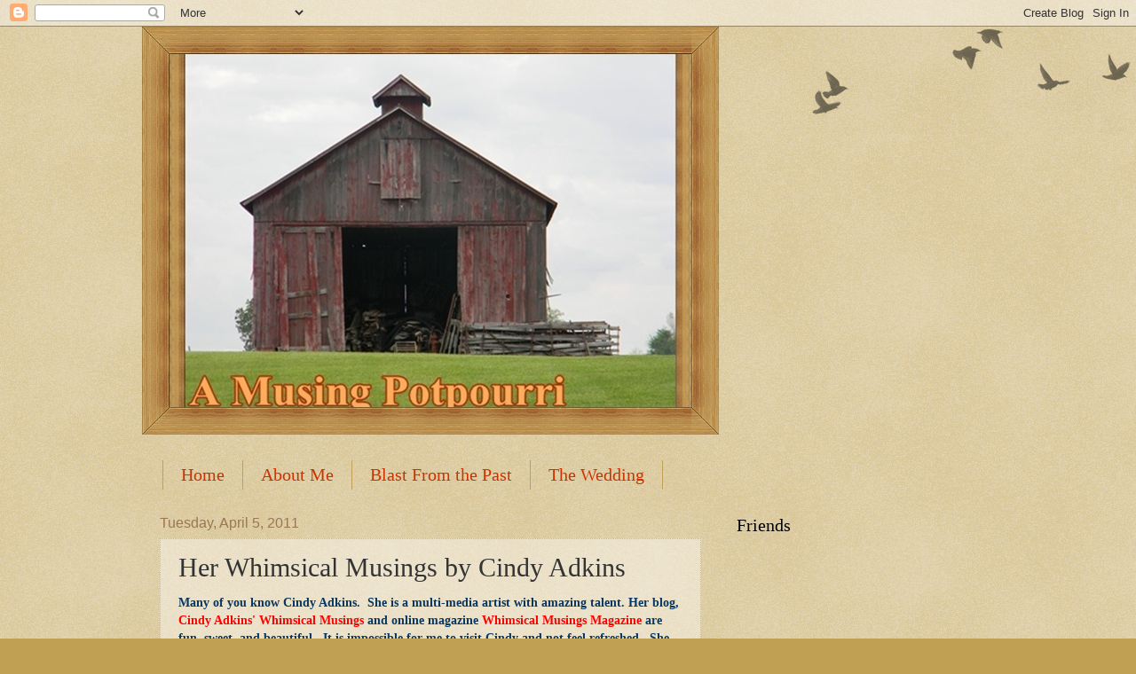

--- FILE ---
content_type: text/html; charset=UTF-8
request_url: https://amusingpotpourri.blogspot.com/2011/04/her-whimsical-musings-by-cindy-adkins.html?showComment=1302107203572
body_size: 21835
content:
<!DOCTYPE html>
<html class='v2' dir='ltr' lang='en'>
<head>
<link href='https://www.blogger.com/static/v1/widgets/335934321-css_bundle_v2.css' rel='stylesheet' type='text/css'/>
<meta content='width=1100' name='viewport'/>
<meta content='text/html; charset=UTF-8' http-equiv='Content-Type'/>
<meta content='blogger' name='generator'/>
<link href='https://amusingpotpourri.blogspot.com/favicon.ico' rel='icon' type='image/x-icon'/>
<link href='http://amusingpotpourri.blogspot.com/2011/04/her-whimsical-musings-by-cindy-adkins.html' rel='canonical'/>
<link rel="alternate" type="application/atom+xml" title="A Musing Potpourri - Atom" href="https://amusingpotpourri.blogspot.com/feeds/posts/default" />
<link rel="alternate" type="application/rss+xml" title="A Musing Potpourri - RSS" href="https://amusingpotpourri.blogspot.com/feeds/posts/default?alt=rss" />
<link rel="service.post" type="application/atom+xml" title="A Musing Potpourri - Atom" href="https://www.blogger.com/feeds/4010672985752306761/posts/default" />

<link rel="alternate" type="application/atom+xml" title="A Musing Potpourri - Atom" href="https://amusingpotpourri.blogspot.com/feeds/4680195718288839278/comments/default" />
<!--Can't find substitution for tag [blog.ieCssRetrofitLinks]-->
<link href='https://blogger.googleusercontent.com/img/b/R29vZ2xl/AVvXsEgLNgWwhPnu8lUP4ERYgcnUgurA7t1tc7HZzBmP7X_GepCzz93HNFdsAvyKi5PSo4jtZds1oGpR5yW5D9qnIP4R9hew1v4mzCaj-DshCfbf8kbU0cNK1tUF4cJEKhXvud306grp1nJ6jQs/s320/CA+Bird.jpg' rel='image_src'/>
<meta content='http://amusingpotpourri.blogspot.com/2011/04/her-whimsical-musings-by-cindy-adkins.html' property='og:url'/>
<meta content='Her Whimsical Musings by Cindy Adkins' property='og:title'/>
<meta content='Many of you know Cindy Adkins.  She is a multi-media artist with amazing talent. Her blog, Cindy Adkins&#39; Whimsical Musings  and online magaz...' property='og:description'/>
<meta content='https://blogger.googleusercontent.com/img/b/R29vZ2xl/AVvXsEgLNgWwhPnu8lUP4ERYgcnUgurA7t1tc7HZzBmP7X_GepCzz93HNFdsAvyKi5PSo4jtZds1oGpR5yW5D9qnIP4R9hew1v4mzCaj-DshCfbf8kbU0cNK1tUF4cJEKhXvud306grp1nJ6jQs/w1200-h630-p-k-no-nu/CA+Bird.jpg' property='og:image'/>
<title>A Musing Potpourri: Her Whimsical Musings by Cindy Adkins</title>
<style id='page-skin-1' type='text/css'><!--
/*
-----------------------------------------------
Blogger Template Style
Name:     Watermark
Designer: Blogger
URL:      www.blogger.com
----------------------------------------------- */
/* Use this with templates/1ktemplate-*.html */
/* Content
----------------------------------------------- */
body {
font: normal normal 14px Arial, Tahoma, Helvetica, FreeSans, sans-serif;
color: #333333;
background: #c0a154 url(https://resources.blogblog.com/blogblog/data/1kt/watermark/body_background_birds.png) repeat scroll top left;
}
html body .content-outer {
min-width: 0;
max-width: 100%;
width: 100%;
}
.content-outer {
font-size: 92%;
}
a:link {
text-decoration:none;
color: #cc3300;
}
a:visited {
text-decoration:none;
color: #993322;
}
a:hover {
text-decoration:underline;
color: #ff3300;
}
.body-fauxcolumns .cap-top {
margin-top: 30px;
background: transparent url(https://resources.blogblog.com/blogblog/data/1kt/watermark/body_overlay_birds.png) no-repeat scroll top right;
height: 121px;
}
.content-inner {
padding: 0;
}
/* Header
----------------------------------------------- */
.header-inner .Header .titlewrapper,
.header-inner .Header .descriptionwrapper {
padding-left: 20px;
padding-right: 20px;
}
.Header h1 {
font: normal normal 60px Georgia, Utopia, 'Palatino Linotype', Palatino, serif;
color: #ffffff;
text-shadow: 2px 2px rgba(0, 0, 0, .1);
}
.Header h1 a {
color: #ffffff;
}
.Header .description {
font-size: 140%;
color: #997755;
}
/* Tabs
----------------------------------------------- */
.tabs-inner .section {
margin: 0 20px;
}
.tabs-inner .PageList, .tabs-inner .LinkList, .tabs-inner .Labels {
margin-left: -11px;
margin-right: -11px;
background-color: transparent;
border-top: 0 solid #ffffff;
border-bottom: 0 solid #ffffff;
-moz-box-shadow: 0 0 0 rgba(0, 0, 0, .3);
-webkit-box-shadow: 0 0 0 rgba(0, 0, 0, .3);
-goog-ms-box-shadow: 0 0 0 rgba(0, 0, 0, .3);
box-shadow: 0 0 0 rgba(0, 0, 0, .3);
}
.tabs-inner .PageList .widget-content,
.tabs-inner .LinkList .widget-content,
.tabs-inner .Labels .widget-content {
margin: -3px -11px;
background: transparent none  no-repeat scroll right;
}
.tabs-inner .widget ul {
padding: 2px 25px;
max-height: 34px;
background: transparent none no-repeat scroll left;
}
.tabs-inner .widget li {
border: none;
}
.tabs-inner .widget li a {
display: inline-block;
padding: .25em 1em;
font: normal normal 20px Georgia, Utopia, 'Palatino Linotype', Palatino, serif;
color: #cc3300;
border-right: 1px solid #c0a154;
}
.tabs-inner .widget li:first-child a {
border-left: 1px solid #c0a154;
}
.tabs-inner .widget li.selected a, .tabs-inner .widget li a:hover {
color: #000000;
}
/* Headings
----------------------------------------------- */
h2 {
font: normal normal 20px Georgia, Utopia, 'Palatino Linotype', Palatino, serif;
color: #000000;
margin: 0 0 .5em;
}
h2.date-header {
font: normal normal 16px Arial, Tahoma, Helvetica, FreeSans, sans-serif;
color: #997755;
}
/* Main
----------------------------------------------- */
.main-inner .column-center-inner,
.main-inner .column-left-inner,
.main-inner .column-right-inner {
padding: 0 5px;
}
.main-outer {
margin-top: 0;
background: transparent none no-repeat scroll top left;
}
.main-inner {
padding-top: 30px;
}
.main-cap-top {
position: relative;
}
.main-cap-top .cap-right {
position: absolute;
height: 0;
width: 100%;
bottom: 0;
background: transparent none repeat-x scroll bottom center;
}
.main-cap-top .cap-left {
position: absolute;
height: 245px;
width: 280px;
right: 0;
bottom: 0;
background: transparent none no-repeat scroll bottom left;
}
/* Posts
----------------------------------------------- */
.post-outer {
padding: 15px 20px;
margin: 0 0 25px;
background: transparent url(https://resources.blogblog.com/blogblog/data/1kt/watermark/post_background_birds.png) repeat scroll top left;
_background-image: none;
border: dotted 1px #ccbb99;
-moz-box-shadow: 0 0 0 rgba(0, 0, 0, .1);
-webkit-box-shadow: 0 0 0 rgba(0, 0, 0, .1);
-goog-ms-box-shadow: 0 0 0 rgba(0, 0, 0, .1);
box-shadow: 0 0 0 rgba(0, 0, 0, .1);
}
h3.post-title {
font: normal normal 30px Georgia, Utopia, 'Palatino Linotype', Palatino, serif;
margin: 0;
}
.comments h4 {
font: normal normal 30px Georgia, Utopia, 'Palatino Linotype', Palatino, serif;
margin: 1em 0 0;
}
.post-body {
font-size: 105%;
line-height: 1.5;
position: relative;
}
.post-header {
margin: 0 0 1em;
color: #997755;
}
.post-footer {
margin: 10px 0 0;
padding: 10px 0 0;
color: #997755;
border-top: dashed 1px #777777;
}
#blog-pager {
font-size: 140%
}
#comments .comment-author {
padding-top: 1.5em;
border-top: dashed 1px #777777;
background-position: 0 1.5em;
}
#comments .comment-author:first-child {
padding-top: 0;
border-top: none;
}
.avatar-image-container {
margin: .2em 0 0;
}
/* Comments
----------------------------------------------- */
.comments .comments-content .icon.blog-author {
background-repeat: no-repeat;
background-image: url([data-uri]);
}
.comments .comments-content .loadmore a {
border-top: 1px solid #777777;
border-bottom: 1px solid #777777;
}
.comments .continue {
border-top: 2px solid #777777;
}
/* Widgets
----------------------------------------------- */
.widget ul, .widget #ArchiveList ul.flat {
padding: 0;
list-style: none;
}
.widget ul li, .widget #ArchiveList ul.flat li {
padding: .35em 0;
text-indent: 0;
border-top: dashed 1px #777777;
}
.widget ul li:first-child, .widget #ArchiveList ul.flat li:first-child {
border-top: none;
}
.widget .post-body ul {
list-style: disc;
}
.widget .post-body ul li {
border: none;
}
.widget .zippy {
color: #777777;
}
.post-body img, .post-body .tr-caption-container, .Profile img, .Image img,
.BlogList .item-thumbnail img {
padding: 5px;
background: #fff;
-moz-box-shadow: 1px 1px 5px rgba(0, 0, 0, .5);
-webkit-box-shadow: 1px 1px 5px rgba(0, 0, 0, .5);
-goog-ms-box-shadow: 1px 1px 5px rgba(0, 0, 0, .5);
box-shadow: 1px 1px 5px rgba(0, 0, 0, .5);
}
.post-body img, .post-body .tr-caption-container {
padding: 8px;
}
.post-body .tr-caption-container {
color: #333333;
}
.post-body .tr-caption-container img {
padding: 0;
background: transparent;
border: none;
-moz-box-shadow: 0 0 0 rgba(0, 0, 0, .1);
-webkit-box-shadow: 0 0 0 rgba(0, 0, 0, .1);
-goog-ms-box-shadow: 0 0 0 rgba(0, 0, 0, .1);
box-shadow: 0 0 0 rgba(0, 0, 0, .1);
}
/* Footer
----------------------------------------------- */
.footer-outer {
color:#ccbb99;
background: #330000 url(https://resources.blogblog.com/blogblog/data/1kt/watermark/body_background_navigator.png) repeat scroll top left;
}
.footer-outer a {
color: #ff7755;
}
.footer-outer a:visited {
color: #dd5533;
}
.footer-outer a:hover {
color: #ff9977;
}
.footer-outer .widget h2 {
color: #eeddbb;
}
/* Mobile
----------------------------------------------- */
body.mobile  {
background-size: 100% auto;
}
.mobile .body-fauxcolumn-outer {
background: transparent none repeat scroll top left;
}
html .mobile .mobile-date-outer {
border-bottom: none;
background: transparent url(https://resources.blogblog.com/blogblog/data/1kt/watermark/post_background_birds.png) repeat scroll top left;
_background-image: none;
margin-bottom: 10px;
}
.mobile .main-inner .date-outer {
padding: 0;
}
.mobile .main-inner .date-header {
margin: 10px;
}
.mobile .main-cap-top {
z-index: -1;
}
.mobile .content-outer {
font-size: 100%;
}
.mobile .post-outer {
padding: 10px;
}
.mobile .main-cap-top .cap-left {
background: transparent none no-repeat scroll bottom left;
}
.mobile .body-fauxcolumns .cap-top {
margin: 0;
}
.mobile-link-button {
background: transparent url(https://resources.blogblog.com/blogblog/data/1kt/watermark/post_background_birds.png) repeat scroll top left;
}
.mobile-link-button a:link, .mobile-link-button a:visited {
color: #cc3300;
}
.mobile-index-date .date-header {
color: #997755;
}
.mobile-index-contents {
color: #333333;
}
.mobile .tabs-inner .section {
margin: 0;
}
.mobile .tabs-inner .PageList {
margin-left: 0;
margin-right: 0;
}
.mobile .tabs-inner .PageList .widget-content {
margin: 0;
color: #000000;
background: transparent url(https://resources.blogblog.com/blogblog/data/1kt/watermark/post_background_birds.png) repeat scroll top left;
}
.mobile .tabs-inner .PageList .widget-content .pagelist-arrow {
border-left: 1px solid #c0a154;
}

--></style>
<style id='template-skin-1' type='text/css'><!--
body {
min-width: 960px;
}
.content-outer, .content-fauxcolumn-outer, .region-inner {
min-width: 960px;
max-width: 960px;
_width: 960px;
}
.main-inner .columns {
padding-left: 0;
padding-right: 310px;
}
.main-inner .fauxcolumn-center-outer {
left: 0;
right: 310px;
/* IE6 does not respect left and right together */
_width: expression(this.parentNode.offsetWidth -
parseInt("0") -
parseInt("310px") + 'px');
}
.main-inner .fauxcolumn-left-outer {
width: 0;
}
.main-inner .fauxcolumn-right-outer {
width: 310px;
}
.main-inner .column-left-outer {
width: 0;
right: 100%;
margin-left: -0;
}
.main-inner .column-right-outer {
width: 310px;
margin-right: -310px;
}
#layout {
min-width: 0;
}
#layout .content-outer {
min-width: 0;
width: 800px;
}
#layout .region-inner {
min-width: 0;
width: auto;
}
body#layout div.add_widget {
padding: 8px;
}
body#layout div.add_widget a {
margin-left: 32px;
}
--></style>
<link href='https://www.blogger.com/dyn-css/authorization.css?targetBlogID=4010672985752306761&amp;zx=dfe8d920-bbad-4426-b913-52ad2ca58152' media='none' onload='if(media!=&#39;all&#39;)media=&#39;all&#39;' rel='stylesheet'/><noscript><link href='https://www.blogger.com/dyn-css/authorization.css?targetBlogID=4010672985752306761&amp;zx=dfe8d920-bbad-4426-b913-52ad2ca58152' rel='stylesheet'/></noscript>
<meta name='google-adsense-platform-account' content='ca-host-pub-1556223355139109'/>
<meta name='google-adsense-platform-domain' content='blogspot.com'/>

</head>
<body class='loading variant-birds'>
<div class='navbar section' id='navbar' name='Navbar'><div class='widget Navbar' data-version='1' id='Navbar1'><script type="text/javascript">
    function setAttributeOnload(object, attribute, val) {
      if(window.addEventListener) {
        window.addEventListener('load',
          function(){ object[attribute] = val; }, false);
      } else {
        window.attachEvent('onload', function(){ object[attribute] = val; });
      }
    }
  </script>
<div id="navbar-iframe-container"></div>
<script type="text/javascript" src="https://apis.google.com/js/platform.js"></script>
<script type="text/javascript">
      gapi.load("gapi.iframes:gapi.iframes.style.bubble", function() {
        if (gapi.iframes && gapi.iframes.getContext) {
          gapi.iframes.getContext().openChild({
              url: 'https://www.blogger.com/navbar/4010672985752306761?po\x3d4680195718288839278\x26origin\x3dhttps://amusingpotpourri.blogspot.com',
              where: document.getElementById("navbar-iframe-container"),
              id: "navbar-iframe"
          });
        }
      });
    </script><script type="text/javascript">
(function() {
var script = document.createElement('script');
script.type = 'text/javascript';
script.src = '//pagead2.googlesyndication.com/pagead/js/google_top_exp.js';
var head = document.getElementsByTagName('head')[0];
if (head) {
head.appendChild(script);
}})();
</script>
</div></div>
<div class='body-fauxcolumns'>
<div class='fauxcolumn-outer body-fauxcolumn-outer'>
<div class='cap-top'>
<div class='cap-left'></div>
<div class='cap-right'></div>
</div>
<div class='fauxborder-left'>
<div class='fauxborder-right'></div>
<div class='fauxcolumn-inner'>
</div>
</div>
<div class='cap-bottom'>
<div class='cap-left'></div>
<div class='cap-right'></div>
</div>
</div>
</div>
<div class='content'>
<div class='content-fauxcolumns'>
<div class='fauxcolumn-outer content-fauxcolumn-outer'>
<div class='cap-top'>
<div class='cap-left'></div>
<div class='cap-right'></div>
</div>
<div class='fauxborder-left'>
<div class='fauxborder-right'></div>
<div class='fauxcolumn-inner'>
</div>
</div>
<div class='cap-bottom'>
<div class='cap-left'></div>
<div class='cap-right'></div>
</div>
</div>
</div>
<div class='content-outer'>
<div class='content-cap-top cap-top'>
<div class='cap-left'></div>
<div class='cap-right'></div>
</div>
<div class='fauxborder-left content-fauxborder-left'>
<div class='fauxborder-right content-fauxborder-right'></div>
<div class='content-inner'>
<header>
<div class='header-outer'>
<div class='header-cap-top cap-top'>
<div class='cap-left'></div>
<div class='cap-right'></div>
</div>
<div class='fauxborder-left header-fauxborder-left'>
<div class='fauxborder-right header-fauxborder-right'></div>
<div class='region-inner header-inner'>
<div class='header section' id='header' name='Header'><div class='widget Header' data-version='1' id='Header1'>
<div id='header-inner'>
<a href='https://amusingpotpourri.blogspot.com/' style='display: block'>
<img alt='A Musing Potpourri' height='460px; ' id='Header1_headerimg' src='https://blogger.googleusercontent.com/img/b/R29vZ2xl/AVvXsEiJEQ4H-OWc_UlMfSsF63XIte1aUoQCGcXVUNlfNgjyHXAEGJ9MWW916R5UDGvNJrJYrU-sSAi4V8EHhOX4n7jAU8dPt7-kNGxYe16pW6ogGQnDF-d08EfKCD60RHTODJGW1T2N-qDROywE/s1600/001.JPG' style='display: block' width='650px; '/>
</a>
</div>
</div></div>
</div>
</div>
<div class='header-cap-bottom cap-bottom'>
<div class='cap-left'></div>
<div class='cap-right'></div>
</div>
</div>
</header>
<div class='tabs-outer'>
<div class='tabs-cap-top cap-top'>
<div class='cap-left'></div>
<div class='cap-right'></div>
</div>
<div class='fauxborder-left tabs-fauxborder-left'>
<div class='fauxborder-right tabs-fauxborder-right'></div>
<div class='region-inner tabs-inner'>
<div class='tabs section' id='crosscol' name='Cross-Column'><div class='widget HTML' data-version='1' id='HTML8'>
<h2 class='title'>Google Website Translator Gadget</h2>
<div class='widget-content'>
<div id="google_translate_element"></div><script>
function googleTranslateElementInit() {
  new google.translate.TranslateElement({
    pageLanguage: 'en'
  }, 'google_translate_element');
}
</script><script src="//translate.google.com/translate_a/element.js?cb=googleTranslateElementInit"></script>
</div>
<div class='clear'></div>
</div></div>
<div class='tabs section' id='crosscol-overflow' name='Cross-Column 2'><div class='widget PageList' data-version='1' id='PageList1'>
<h2>Pages</h2>
<div class='widget-content'>
<ul>
<li>
<a href='https://amusingpotpourri.blogspot.com/'>Home</a>
</li>
<li>
<a href='https://amusingpotpourri.blogspot.com/p/about-me.html'>About Me</a>
</li>
<li>
<a href='https://amusingpotpourri.blogspot.com/p/blast-from-past.html'>Blast From the Past</a>
</li>
<li>
<a href='https://amusingpotpourri.blogspot.com/p/wedding.html'>The Wedding</a>
</li>
</ul>
<div class='clear'></div>
</div>
</div></div>
</div>
</div>
<div class='tabs-cap-bottom cap-bottom'>
<div class='cap-left'></div>
<div class='cap-right'></div>
</div>
</div>
<div class='main-outer'>
<div class='main-cap-top cap-top'>
<div class='cap-left'></div>
<div class='cap-right'></div>
</div>
<div class='fauxborder-left main-fauxborder-left'>
<div class='fauxborder-right main-fauxborder-right'></div>
<div class='region-inner main-inner'>
<div class='columns fauxcolumns'>
<div class='fauxcolumn-outer fauxcolumn-center-outer'>
<div class='cap-top'>
<div class='cap-left'></div>
<div class='cap-right'></div>
</div>
<div class='fauxborder-left'>
<div class='fauxborder-right'></div>
<div class='fauxcolumn-inner'>
</div>
</div>
<div class='cap-bottom'>
<div class='cap-left'></div>
<div class='cap-right'></div>
</div>
</div>
<div class='fauxcolumn-outer fauxcolumn-left-outer'>
<div class='cap-top'>
<div class='cap-left'></div>
<div class='cap-right'></div>
</div>
<div class='fauxborder-left'>
<div class='fauxborder-right'></div>
<div class='fauxcolumn-inner'>
</div>
</div>
<div class='cap-bottom'>
<div class='cap-left'></div>
<div class='cap-right'></div>
</div>
</div>
<div class='fauxcolumn-outer fauxcolumn-right-outer'>
<div class='cap-top'>
<div class='cap-left'></div>
<div class='cap-right'></div>
</div>
<div class='fauxborder-left'>
<div class='fauxborder-right'></div>
<div class='fauxcolumn-inner'>
</div>
</div>
<div class='cap-bottom'>
<div class='cap-left'></div>
<div class='cap-right'></div>
</div>
</div>
<!-- corrects IE6 width calculation -->
<div class='columns-inner'>
<div class='column-center-outer'>
<div class='column-center-inner'>
<div class='main section' id='main' name='Main'><div class='widget Blog' data-version='1' id='Blog1'>
<div class='blog-posts hfeed'>

          <div class="date-outer">
        
<h2 class='date-header'><span>Tuesday, April 5, 2011</span></h2>

          <div class="date-posts">
        
<div class='post-outer'>
<div class='post hentry uncustomized-post-template' itemprop='blogPost' itemscope='itemscope' itemtype='http://schema.org/BlogPosting'>
<meta content='https://blogger.googleusercontent.com/img/b/R29vZ2xl/AVvXsEgLNgWwhPnu8lUP4ERYgcnUgurA7t1tc7HZzBmP7X_GepCzz93HNFdsAvyKi5PSo4jtZds1oGpR5yW5D9qnIP4R9hew1v4mzCaj-DshCfbf8kbU0cNK1tUF4cJEKhXvud306grp1nJ6jQs/s320/CA+Bird.jpg' itemprop='image_url'/>
<meta content='4010672985752306761' itemprop='blogId'/>
<meta content='4680195718288839278' itemprop='postId'/>
<a name='4680195718288839278'></a>
<h3 class='post-title entry-title' itemprop='name'>
Her Whimsical Musings by Cindy Adkins
</h3>
<div class='post-header'>
<div class='post-header-line-1'></div>
</div>
<div class='post-body entry-content' id='post-body-4680195718288839278' itemprop='description articleBody'>
<span style="color: #073763;"><b><span style="font-family: Georgia,&quot;Times New Roman&quot;,serif;">Many of you know Cindy Adkins.&nbsp; She is a multi-media artist with amazing talent. Her blog, <a href="http://cindyadkinswhimsicalmusings.blogspot.com/" style="color: red;">Cindy Adkins' Whimsical Musings</a> and online magazine <a href="http://whimsicalmusingsmagazine.blogspot.com/" style="color: red;">Whimsical Musings Magazine</a> are fun, sweet, and beautiful.&nbsp; It is impossible for me to visit Cindy and not feel refreshed.&nbsp; She has such a light spirit, a kind heart and is remarkably talented. &nbsp;</span></b></span><br />
<br />
<span style="color: #073763;"><b><span style="font-family: Georgia,&quot;Times New Roman&quot;,serif;">Have you visited<span style="color: red;"> </span><a href="http://www.etsy.com/shop/herwhimsicalmusings" style="color: red;">Cindy's Etsy shop</a>?&nbsp; Oh my, my, my.&nbsp; Many of the beautiful creations she shares on her blog are for sale.&nbsp;</span></b></span><br />
<table align="center" cellpadding="0" cellspacing="0" class="tr-caption-container" style="margin-left: auto; margin-right: auto; text-align: center;"><tbody>
<tr><td style="text-align: center;"><a href="https://blogger.googleusercontent.com/img/b/R29vZ2xl/AVvXsEgLNgWwhPnu8lUP4ERYgcnUgurA7t1tc7HZzBmP7X_GepCzz93HNFdsAvyKi5PSo4jtZds1oGpR5yW5D9qnIP4R9hew1v4mzCaj-DshCfbf8kbU0cNK1tUF4cJEKhXvud306grp1nJ6jQs/s1600/CA+Bird.jpg" imageanchor="1" style="margin-left: auto; margin-right: auto;"><img border="0" height="289" src="https://blogger.googleusercontent.com/img/b/R29vZ2xl/AVvXsEgLNgWwhPnu8lUP4ERYgcnUgurA7t1tc7HZzBmP7X_GepCzz93HNFdsAvyKi5PSo4jtZds1oGpR5yW5D9qnIP4R9hew1v4mzCaj-DshCfbf8kbU0cNK1tUF4cJEKhXvud306grp1nJ6jQs/s320/CA+Bird.jpg" width="320" /></a></td></tr>
<tr><td class="tr-caption" style="text-align: center;">Cindy Adkins</td></tr>
</tbody></table><span style="color: #073763;"><b><span style="font-family: Georgia,&quot;Times New Roman&quot;,serif;">Several weeks ago, she featured this lovely Birdsong Bird tin.&nbsp; Chosen by Etsy to be featured in a Shabby Chic Etsy Treasury, I think I looked at it daily until finally I HAD TO HAVE IT! &nbsp;</span></b></span><br />
<br />
<span style="color: #073763;"><b><span style="font-family: Georgia,&quot;Times New Roman&quot;,serif;">The tin included a shabby decorated egg and a clay tag.&nbsp; What I received was amazing.&nbsp; The box arrived within a few short days.&nbsp; When I opened it, I was greeted with this sweet little tag.&nbsp;</span></b></span><br />
<div class="separator" style="clear: both; text-align: center;"><a href="https://blogger.googleusercontent.com/img/b/R29vZ2xl/AVvXsEiLSdA5uvv60clkTp2nd4Rk-SXUUQuX9jfFIjT6BvE9uCRahTmCqcPd_VbGl49YBiboPBFERZYwL6BLzdYIOVqixVwUvuyPEvLMYHqlBmwm8lpgVRpU4zB-W34NdXRcb8zCJGnG5PWY1VU/s1600/DSCN4117.JPG" imageanchor="1" style="margin-left: 1em; margin-right: 1em;"><img border="0" height="240" src="https://blogger.googleusercontent.com/img/b/R29vZ2xl/AVvXsEiLSdA5uvv60clkTp2nd4Rk-SXUUQuX9jfFIjT6BvE9uCRahTmCqcPd_VbGl49YBiboPBFERZYwL6BLzdYIOVqixVwUvuyPEvLMYHqlBmwm8lpgVRpU4zB-W34NdXRcb8zCJGnG5PWY1VU/s320/DSCN4117.JPG" width="320" /></a></div><span style="color: #073763;"><b><span style="font-family: Georgia,&quot;Times New Roman&quot;,serif;">When pulled back the tissue paper, I found the box was filled with loveliness.&nbsp; Not only had Cindy sent me the tin and its contents, but she sent some additional goodies for me to treasure, a spring garland and a beautiful tag. </span></b></span><br />
<table align="center" cellpadding="0" cellspacing="0" class="tr-caption-container" style="margin-left: auto; margin-right: auto; text-align: center;"><tbody>
<tr><td style="text-align: center;"><a href="https://blogger.googleusercontent.com/img/b/R29vZ2xl/AVvXsEgAvEGAAD7S3sifPtw1fuIbZpBVunGH-wTWPwjooD0clOa-WY40_3daWSVgWFeLc209ushdaz6A8cml9IuIPcKLpZ8zhEdm96yjahCp5KUEXwQgDJdPDD2-Y86uBu4SKVdhTpmI7Xin2Q0/s1600/CA2.jpg" imageanchor="1" style="margin-left: auto; margin-right: auto;"><img border="0" height="320" src="https://blogger.googleusercontent.com/img/b/R29vZ2xl/AVvXsEgAvEGAAD7S3sifPtw1fuIbZpBVunGH-wTWPwjooD0clOa-WY40_3daWSVgWFeLc209ushdaz6A8cml9IuIPcKLpZ8zhEdm96yjahCp5KUEXwQgDJdPDD2-Y86uBu4SKVdhTpmI7Xin2Q0/s320/CA2.jpg" width="320" /></a></td></tr>
<tr><td class="tr-caption" style="text-align: center;">Garland and Tag</td></tr>
</tbody></table><span style="color: #073763;"><b><span style="font-family: Georgia,&quot;Times New Roman&quot;,serif;">Let's take a closer look at the contents of the box.&nbsp;</span></b></span><br />
<div class="separator" style="clear: both; text-align: center;"><a href="https://blogger.googleusercontent.com/img/b/R29vZ2xl/AVvXsEiVpHDipCqQ_-oaUGc_rw5KNpOEu8biP28sup5abAIhzyKFR7Ty98BP9p49EwCdd6PUsCeb7v3nkYQqvMeewz-7qa0ThK3fOtSBqsIR-uAmk0FZICbJ6HVCQ3u17xSW0xjr8oyGUxOBoIY/s1600/DSCN4134.JPG" imageanchor="1" style="margin-left: 1em; margin-right: 1em;"><img border="0" height="258" src="https://blogger.googleusercontent.com/img/b/R29vZ2xl/AVvXsEiVpHDipCqQ_-oaUGc_rw5KNpOEu8biP28sup5abAIhzyKFR7Ty98BP9p49EwCdd6PUsCeb7v3nkYQqvMeewz-7qa0ThK3fOtSBqsIR-uAmk0FZICbJ6HVCQ3u17xSW0xjr8oyGUxOBoIY/s320/DSCN4134.JPG" width="320" /></a></div><br />
<div class="separator" style="clear: both; text-align: center;"><a href="https://blogger.googleusercontent.com/img/b/R29vZ2xl/AVvXsEgxxcEJzI10CXCElqfa4-P_lrDmB59pvNHSK13gOyJvCq46ixWe8LoRdB3tWAU8QzzvrZ-BdDR731-MVYZgT23sSaaVkZpHkHYH-e1E4ixzAE6rTAHFDc6o3_Giuapx1aLVggNsPix2AfQ/s1600/DSCN4121.JPG" imageanchor="1" style="margin-left: 1em; margin-right: 1em;"><img border="0" height="320" src="https://blogger.googleusercontent.com/img/b/R29vZ2xl/AVvXsEgxxcEJzI10CXCElqfa4-P_lrDmB59pvNHSK13gOyJvCq46ixWe8LoRdB3tWAU8QzzvrZ-BdDR731-MVYZgT23sSaaVkZpHkHYH-e1E4ixzAE6rTAHFDc6o3_Giuapx1aLVggNsPix2AfQ/s320/DSCN4121.JPG" width="243" /></a></div><br />
<div class="separator" style="clear: both; text-align: center;"><a href="https://blogger.googleusercontent.com/img/b/R29vZ2xl/AVvXsEjnhJkPQlhdZRvcEDBAh9a4UMxKgHo_9Fb3Xs1YJnqfxU-d0STOpdQ1_vDY2JkgI2XX8NfGvYmP7e4mA6cEbvJl4VpWzQQe4B4B-TWuACNW_VMctA29ruHqVvv-JstcmI-XaPSdrfTt6UM/s1600/DSCN4123.JPG" imageanchor="1" style="margin-left: 1em; margin-right: 1em;"><img border="0" height="303" src="https://blogger.googleusercontent.com/img/b/R29vZ2xl/AVvXsEjnhJkPQlhdZRvcEDBAh9a4UMxKgHo_9Fb3Xs1YJnqfxU-d0STOpdQ1_vDY2JkgI2XX8NfGvYmP7e4mA6cEbvJl4VpWzQQe4B4B-TWuACNW_VMctA29ruHqVvv-JstcmI-XaPSdrfTt6UM/s320/DSCN4123.JPG" width="320" /></a></div><span style="color: #073763;"><b><span style="font-family: Georgia,&quot;Times New Roman&quot;,serif;"></span></b></span><br />
<span style="color: #073763;"><b><span style="font-family: Georgia,&quot;Times New Roman&quot;,serif;"></span></b></span><br />
<span style="color: #073763;"><b><span style="font-family: Georgia,&quot;Times New Roman&quot;,serif;">The quality of Cindy's work is amazing.&nbsp; I'm sure I will be visiting her shop again soon... Who am I kidding?&nbsp; I visit a couple times a week.&nbsp;&nbsp; I hope to bump into you&nbsp;next time I'm visiting.&nbsp;&nbsp;</span></b></span><br />
<span style="color: #073763;"><b><span style="font-family: Georgia,&quot;Times New Roman&quot;,serif;"><br />
</span></b></span><br />
<span style="color: #073763;"><b><span style="font-family: Georgia,&quot;Times New Roman&quot;,serif;"><br />
</span></b></span><br />
<div style="text-align: center;"><span style="color: #073763;"><b><span style="font-family: Georgia,&quot;Times New Roman&quot;,serif;">MAKE IT A GREAT DAY!</span></b></span></div><br />
<span style="color: #073763;"><b><span style="font-family: Georgia,&quot;Times New Roman&quot;,serif;">&nbsp; &nbsp; </span></b></span>
<div style='clear: both;'></div>
</div>
<div class='post-footer'>
<div class='post-footer-line post-footer-line-1'>
<span class='post-author vcard'>
Posted by
<span class='fn' itemprop='author' itemscope='itemscope' itemtype='http://schema.org/Person'>
<meta content='https://www.blogger.com/profile/05069302462087366566' itemprop='url'/>
<a class='g-profile' href='https://www.blogger.com/profile/05069302462087366566' rel='author' title='author profile'>
<span itemprop='name'>La</span>
</a>
</span>
</span>
<span class='post-timestamp'>
at
<meta content='http://amusingpotpourri.blogspot.com/2011/04/her-whimsical-musings-by-cindy-adkins.html' itemprop='url'/>
<a class='timestamp-link' href='https://amusingpotpourri.blogspot.com/2011/04/her-whimsical-musings-by-cindy-adkins.html' rel='bookmark' title='permanent link'><abbr class='published' itemprop='datePublished' title='2011-04-05T07:00:00-04:00'>7:00&#8239;AM</abbr></a>
</span>
<span class='post-comment-link'>
</span>
<span class='post-icons'>
<span class='item-control blog-admin pid-523246656'>
<a href='https://www.blogger.com/post-edit.g?blogID=4010672985752306761&postID=4680195718288839278&from=pencil' title='Edit Post'>
<img alt='' class='icon-action' height='18' src='https://resources.blogblog.com/img/icon18_edit_allbkg.gif' width='18'/>
</a>
</span>
</span>
<div class='post-share-buttons goog-inline-block'>
<a class='goog-inline-block share-button sb-email' href='https://www.blogger.com/share-post.g?blogID=4010672985752306761&postID=4680195718288839278&target=email' target='_blank' title='Email This'><span class='share-button-link-text'>Email This</span></a><a class='goog-inline-block share-button sb-blog' href='https://www.blogger.com/share-post.g?blogID=4010672985752306761&postID=4680195718288839278&target=blog' onclick='window.open(this.href, "_blank", "height=270,width=475"); return false;' target='_blank' title='BlogThis!'><span class='share-button-link-text'>BlogThis!</span></a><a class='goog-inline-block share-button sb-twitter' href='https://www.blogger.com/share-post.g?blogID=4010672985752306761&postID=4680195718288839278&target=twitter' target='_blank' title='Share to X'><span class='share-button-link-text'>Share to X</span></a><a class='goog-inline-block share-button sb-facebook' href='https://www.blogger.com/share-post.g?blogID=4010672985752306761&postID=4680195718288839278&target=facebook' onclick='window.open(this.href, "_blank", "height=430,width=640"); return false;' target='_blank' title='Share to Facebook'><span class='share-button-link-text'>Share to Facebook</span></a><a class='goog-inline-block share-button sb-pinterest' href='https://www.blogger.com/share-post.g?blogID=4010672985752306761&postID=4680195718288839278&target=pinterest' target='_blank' title='Share to Pinterest'><span class='share-button-link-text'>Share to Pinterest</span></a>
</div>
</div>
<div class='post-footer-line post-footer-line-2'>
<span class='post-labels'>
Labels:
<a href='https://amusingpotpourri.blogspot.com/search/label/Blogging%20Friends' rel='tag'>Blogging Friends</a>,
<a href='https://amusingpotpourri.blogspot.com/search/label/shopping' rel='tag'>shopping</a>
</span>
</div>
<div class='post-footer-line post-footer-line-3'>
<span class='post-location'>
</span>
</div>
</div>
</div>
<div class='comments' id='comments'>
<a name='comments'></a>
<h4>20 comments:</h4>
<div class='comments-content'>
<script async='async' src='' type='text/javascript'></script>
<script type='text/javascript'>
    (function() {
      var items = null;
      var msgs = null;
      var config = {};

// <![CDATA[
      var cursor = null;
      if (items && items.length > 0) {
        cursor = parseInt(items[items.length - 1].timestamp) + 1;
      }

      var bodyFromEntry = function(entry) {
        var text = (entry &&
                    ((entry.content && entry.content.$t) ||
                     (entry.summary && entry.summary.$t))) ||
            '';
        if (entry && entry.gd$extendedProperty) {
          for (var k in entry.gd$extendedProperty) {
            if (entry.gd$extendedProperty[k].name == 'blogger.contentRemoved') {
              return '<span class="deleted-comment">' + text + '</span>';
            }
          }
        }
        return text;
      }

      var parse = function(data) {
        cursor = null;
        var comments = [];
        if (data && data.feed && data.feed.entry) {
          for (var i = 0, entry; entry = data.feed.entry[i]; i++) {
            var comment = {};
            // comment ID, parsed out of the original id format
            var id = /blog-(\d+).post-(\d+)/.exec(entry.id.$t);
            comment.id = id ? id[2] : null;
            comment.body = bodyFromEntry(entry);
            comment.timestamp = Date.parse(entry.published.$t) + '';
            if (entry.author && entry.author.constructor === Array) {
              var auth = entry.author[0];
              if (auth) {
                comment.author = {
                  name: (auth.name ? auth.name.$t : undefined),
                  profileUrl: (auth.uri ? auth.uri.$t : undefined),
                  avatarUrl: (auth.gd$image ? auth.gd$image.src : undefined)
                };
              }
            }
            if (entry.link) {
              if (entry.link[2]) {
                comment.link = comment.permalink = entry.link[2].href;
              }
              if (entry.link[3]) {
                var pid = /.*comments\/default\/(\d+)\?.*/.exec(entry.link[3].href);
                if (pid && pid[1]) {
                  comment.parentId = pid[1];
                }
              }
            }
            comment.deleteclass = 'item-control blog-admin';
            if (entry.gd$extendedProperty) {
              for (var k in entry.gd$extendedProperty) {
                if (entry.gd$extendedProperty[k].name == 'blogger.itemClass') {
                  comment.deleteclass += ' ' + entry.gd$extendedProperty[k].value;
                } else if (entry.gd$extendedProperty[k].name == 'blogger.displayTime') {
                  comment.displayTime = entry.gd$extendedProperty[k].value;
                }
              }
            }
            comments.push(comment);
          }
        }
        return comments;
      };

      var paginator = function(callback) {
        if (hasMore()) {
          var url = config.feed + '?alt=json&v=2&orderby=published&reverse=false&max-results=50';
          if (cursor) {
            url += '&published-min=' + new Date(cursor).toISOString();
          }
          window.bloggercomments = function(data) {
            var parsed = parse(data);
            cursor = parsed.length < 50 ? null
                : parseInt(parsed[parsed.length - 1].timestamp) + 1
            callback(parsed);
            window.bloggercomments = null;
          }
          url += '&callback=bloggercomments';
          var script = document.createElement('script');
          script.type = 'text/javascript';
          script.src = url;
          document.getElementsByTagName('head')[0].appendChild(script);
        }
      };
      var hasMore = function() {
        return !!cursor;
      };
      var getMeta = function(key, comment) {
        if ('iswriter' == key) {
          var matches = !!comment.author
              && comment.author.name == config.authorName
              && comment.author.profileUrl == config.authorUrl;
          return matches ? 'true' : '';
        } else if ('deletelink' == key) {
          return config.baseUri + '/comment/delete/'
               + config.blogId + '/' + comment.id;
        } else if ('deleteclass' == key) {
          return comment.deleteclass;
        }
        return '';
      };

      var replybox = null;
      var replyUrlParts = null;
      var replyParent = undefined;

      var onReply = function(commentId, domId) {
        if (replybox == null) {
          // lazily cache replybox, and adjust to suit this style:
          replybox = document.getElementById('comment-editor');
          if (replybox != null) {
            replybox.height = '250px';
            replybox.style.display = 'block';
            replyUrlParts = replybox.src.split('#');
          }
        }
        if (replybox && (commentId !== replyParent)) {
          replybox.src = '';
          document.getElementById(domId).insertBefore(replybox, null);
          replybox.src = replyUrlParts[0]
              + (commentId ? '&parentID=' + commentId : '')
              + '#' + replyUrlParts[1];
          replyParent = commentId;
        }
      };

      var hash = (window.location.hash || '#').substring(1);
      var startThread, targetComment;
      if (/^comment-form_/.test(hash)) {
        startThread = hash.substring('comment-form_'.length);
      } else if (/^c[0-9]+$/.test(hash)) {
        targetComment = hash.substring(1);
      }

      // Configure commenting API:
      var configJso = {
        'maxDepth': config.maxThreadDepth
      };
      var provider = {
        'id': config.postId,
        'data': items,
        'loadNext': paginator,
        'hasMore': hasMore,
        'getMeta': getMeta,
        'onReply': onReply,
        'rendered': true,
        'initComment': targetComment,
        'initReplyThread': startThread,
        'config': configJso,
        'messages': msgs
      };

      var render = function() {
        if (window.goog && window.goog.comments) {
          var holder = document.getElementById('comment-holder');
          window.goog.comments.render(holder, provider);
        }
      };

      // render now, or queue to render when library loads:
      if (window.goog && window.goog.comments) {
        render();
      } else {
        window.goog = window.goog || {};
        window.goog.comments = window.goog.comments || {};
        window.goog.comments.loadQueue = window.goog.comments.loadQueue || [];
        window.goog.comments.loadQueue.push(render);
      }
    })();
// ]]>
  </script>
<div id='comment-holder'>
<div class="comment-thread toplevel-thread"><ol id="top-ra"><li class="comment" id="c6222773636230191173"><div class="avatar-image-container"><img src="//2.bp.blogspot.com/_HBy4ZuGdbDI/SapWg14aseI/AAAAAAAAAB8/VtKk8Ha505Q/S45-s35/lori%2Bup%2Bclose.jpg" alt=""/></div><div class="comment-block"><div class="comment-header"><cite class="user"><a href="https://www.blogger.com/profile/05933148155913991208" rel="nofollow">Lori</a></cite><span class="icon user "></span><span class="datetime secondary-text"><a rel="nofollow" href="https://amusingpotpourri.blogspot.com/2011/04/her-whimsical-musings-by-cindy-adkins.html?showComment=1302002677316#c6222773636230191173">April 5, 2011 at 7:24&#8239;AM</a></span></div><p class="comment-content">A song in your heart!  how precious, love the tag too</p><span class="comment-actions secondary-text"><a class="comment-reply" target="_self" data-comment-id="6222773636230191173">Reply</a><span class="item-control blog-admin blog-admin pid-476570491"><a target="_self" href="https://www.blogger.com/comment/delete/4010672985752306761/6222773636230191173">Delete</a></span></span></div><div class="comment-replies"><div id="c6222773636230191173-rt" class="comment-thread inline-thread hidden"><span class="thread-toggle thread-expanded"><span class="thread-arrow"></span><span class="thread-count"><a target="_self">Replies</a></span></span><ol id="c6222773636230191173-ra" class="thread-chrome thread-expanded"><div></div><div id="c6222773636230191173-continue" class="continue"><a class="comment-reply" target="_self" data-comment-id="6222773636230191173">Reply</a></div></ol></div></div><div class="comment-replybox-single" id="c6222773636230191173-ce"></div></li><li class="comment" id="c2059794906226860452"><div class="avatar-image-container"><img src="//blogger.googleusercontent.com/img/b/R29vZ2xl/AVvXsEifpBCcbOV8WPEfXQsAauidt9Ob32phq_xZ7pvIlreJTkbDmxaLh2RtYLRNaYgK3r5hQGvqaBP3oMShyKJozIlXV-Wlpwv8OAGagXoo6xlWD9qjRE3zuTXbUS-5Tdy_7Q/s45-c/Susan-2013.jpg" alt=""/></div><div class="comment-block"><div class="comment-header"><cite class="user"><a href="https://www.blogger.com/profile/01939778664433341925" rel="nofollow">Susan</a></cite><span class="icon user "></span><span class="datetime secondary-text"><a rel="nofollow" href="https://amusingpotpourri.blogspot.com/2011/04/her-whimsical-musings-by-cindy-adkins.html?showComment=1302003394588#c2059794906226860452">April 5, 2011 at 7:36&#8239;AM</a></span></div><p class="comment-content">I love the box! Cindy makes some beautiful things!</p><span class="comment-actions secondary-text"><a class="comment-reply" target="_self" data-comment-id="2059794906226860452">Reply</a><span class="item-control blog-admin blog-admin pid-1459628638"><a target="_self" href="https://www.blogger.com/comment/delete/4010672985752306761/2059794906226860452">Delete</a></span></span></div><div class="comment-replies"><div id="c2059794906226860452-rt" class="comment-thread inline-thread hidden"><span class="thread-toggle thread-expanded"><span class="thread-arrow"></span><span class="thread-count"><a target="_self">Replies</a></span></span><ol id="c2059794906226860452-ra" class="thread-chrome thread-expanded"><div></div><div id="c2059794906226860452-continue" class="continue"><a class="comment-reply" target="_self" data-comment-id="2059794906226860452">Reply</a></div></ol></div></div><div class="comment-replybox-single" id="c2059794906226860452-ce"></div></li><li class="comment" id="c762264662141353239"><div class="avatar-image-container"><img src="//resources.blogblog.com/img/blank.gif" alt=""/></div><div class="comment-block"><div class="comment-header"><cite class="user">Anonymous</cite><span class="icon user "></span><span class="datetime secondary-text"><a rel="nofollow" href="https://amusingpotpourri.blogspot.com/2011/04/her-whimsical-musings-by-cindy-adkins.html?showComment=1302003654037#c762264662141353239">April 5, 2011 at 7:40&#8239;AM</a></span></div><p class="comment-content">I have some of Cindy&#39;s beautiful work too and I&#39;m always so in awe of her talent.  Lovely things.</p><span class="comment-actions secondary-text"><a class="comment-reply" target="_self" data-comment-id="762264662141353239">Reply</a><span class="item-control blog-admin blog-admin pid-1349106808"><a target="_self" href="https://www.blogger.com/comment/delete/4010672985752306761/762264662141353239">Delete</a></span></span></div><div class="comment-replies"><div id="c762264662141353239-rt" class="comment-thread inline-thread hidden"><span class="thread-toggle thread-expanded"><span class="thread-arrow"></span><span class="thread-count"><a target="_self">Replies</a></span></span><ol id="c762264662141353239-ra" class="thread-chrome thread-expanded"><div></div><div id="c762264662141353239-continue" class="continue"><a class="comment-reply" target="_self" data-comment-id="762264662141353239">Reply</a></div></ol></div></div><div class="comment-replybox-single" id="c762264662141353239-ce"></div></li><li class="comment" id="c1231261349198572192"><div class="avatar-image-container"><img src="//1.bp.blogspot.com/_ujj8DBHGjj8/SXqKqbQr64I/AAAAAAAAAMk/QF8FZ9BLNF0/S45-s35/Coralie%2BHeadshot.jpg" alt=""/></div><div class="comment-block"><div class="comment-header"><cite class="user"><a href="https://www.blogger.com/profile/13396599065245860045" rel="nofollow">Coralie Cederna Johnson</a></cite><span class="icon user "></span><span class="datetime secondary-text"><a rel="nofollow" href="https://amusingpotpourri.blogspot.com/2011/04/her-whimsical-musings-by-cindy-adkins.html?showComment=1302004127423#c1231261349198572192">April 5, 2011 at 7:48&#8239;AM</a></span></div><p class="comment-content">What a sweet gift...her work is wonderful!<br>Happy Ruby Tuesday!<br>Coralie</p><span class="comment-actions secondary-text"><a class="comment-reply" target="_self" data-comment-id="1231261349198572192">Reply</a><span class="item-control blog-admin blog-admin pid-896782552"><a target="_self" href="https://www.blogger.com/comment/delete/4010672985752306761/1231261349198572192">Delete</a></span></span></div><div class="comment-replies"><div id="c1231261349198572192-rt" class="comment-thread inline-thread hidden"><span class="thread-toggle thread-expanded"><span class="thread-arrow"></span><span class="thread-count"><a target="_self">Replies</a></span></span><ol id="c1231261349198572192-ra" class="thread-chrome thread-expanded"><div></div><div id="c1231261349198572192-continue" class="continue"><a class="comment-reply" target="_self" data-comment-id="1231261349198572192">Reply</a></div></ol></div></div><div class="comment-replybox-single" id="c1231261349198572192-ce"></div></li><li class="comment" id="c3318628673801520072"><div class="avatar-image-container"><img src="//blogger.googleusercontent.com/img/b/R29vZ2xl/AVvXsEhVz_VXZylsjQmghaB43Kl6-vis2C0ZT--u0hj5R-eCuXj3_7nfgOUIdTktsz7kNyhsf1KhlROXbLWSv6DbZ-mMFdkgQFUXLRenLOUUEOJt1FuTQvi_Zltd3YtdL7mtow/s45-c/IMG_13332-Tw.jpg" alt=""/></div><div class="comment-block"><div class="comment-header"><cite class="user"><a href="https://www.blogger.com/profile/14830005036551331029" rel="nofollow">Pam Kessler</a></cite><span class="icon user "></span><span class="datetime secondary-text"><a rel="nofollow" href="https://amusingpotpourri.blogspot.com/2011/04/her-whimsical-musings-by-cindy-adkins.html?showComment=1302005262065#c3318628673801520072">April 5, 2011 at 8:07&#8239;AM</a></span></div><p class="comment-content">Oh, Wow!  That is amazing.  I&#39;ll jump over there and check her out.</p><span class="comment-actions secondary-text"><a class="comment-reply" target="_self" data-comment-id="3318628673801520072">Reply</a><span class="item-control blog-admin blog-admin pid-187588930"><a target="_self" href="https://www.blogger.com/comment/delete/4010672985752306761/3318628673801520072">Delete</a></span></span></div><div class="comment-replies"><div id="c3318628673801520072-rt" class="comment-thread inline-thread hidden"><span class="thread-toggle thread-expanded"><span class="thread-arrow"></span><span class="thread-count"><a target="_self">Replies</a></span></span><ol id="c3318628673801520072-ra" class="thread-chrome thread-expanded"><div></div><div id="c3318628673801520072-continue" class="continue"><a class="comment-reply" target="_self" data-comment-id="3318628673801520072">Reply</a></div></ol></div></div><div class="comment-replybox-single" id="c3318628673801520072-ce"></div></li><li class="comment" id="c3735847578647980951"><div class="avatar-image-container"><img src="//1.bp.blogspot.com/-AZvDgNU-3EM/ZxDMG0z7HVI/AAAAAAABb2Q/ZTU2H_r_-WgjpaHq0Ckjaxldrdubu8RowCK4BGAYYCw/s35/me.jpg" alt=""/></div><div class="comment-block"><div class="comment-header"><cite class="user"><a href="https://www.blogger.com/profile/13420480574010238475" rel="nofollow">Lynn</a></cite><span class="icon user "></span><span class="datetime secondary-text"><a rel="nofollow" href="https://amusingpotpourri.blogspot.com/2011/04/her-whimsical-musings-by-cindy-adkins.html?showComment=1302005698474#c3735847578647980951">April 5, 2011 at 8:14&#8239;AM</a></span></div><p class="comment-content">What a pretty package La! So nice of Cindy to included the extra goodies:@)<br>PS-I see you won the cookbook from The Hungry Housewife-congrats!</p><span class="comment-actions secondary-text"><a class="comment-reply" target="_self" data-comment-id="3735847578647980951">Reply</a><span class="item-control blog-admin blog-admin pid-1037584850"><a target="_self" href="https://www.blogger.com/comment/delete/4010672985752306761/3735847578647980951">Delete</a></span></span></div><div class="comment-replies"><div id="c3735847578647980951-rt" class="comment-thread inline-thread hidden"><span class="thread-toggle thread-expanded"><span class="thread-arrow"></span><span class="thread-count"><a target="_self">Replies</a></span></span><ol id="c3735847578647980951-ra" class="thread-chrome thread-expanded"><div></div><div id="c3735847578647980951-continue" class="continue"><a class="comment-reply" target="_self" data-comment-id="3735847578647980951">Reply</a></div></ol></div></div><div class="comment-replybox-single" id="c3735847578647980951-ce"></div></li><li class="comment" id="c1978307222352228234"><div class="avatar-image-container"><img src="//blogger.googleusercontent.com/img/b/R29vZ2xl/AVvXsEhTeeH7cavDSgqD8H4YS6lxDFgPKnqm-bAyrTgyyyPHpL2LjAge95fVx2nRJvDctqZ4OCmZLBelHXZ6odiq4nGK-dGW4Zmm9Z2PHJYNewj2Jo6ANG688RLnRfJHSL1zgdE/s45-c/RME125x125.gif" alt=""/></div><div class="comment-block"><div class="comment-header"><cite class="user"><a href="https://www.blogger.com/profile/16270508616622379706" rel="nofollow">Jacalyn @ rmebathproducts.com</a></cite><span class="icon user "></span><span class="datetime secondary-text"><a rel="nofollow" href="https://amusingpotpourri.blogspot.com/2011/04/her-whimsical-musings-by-cindy-adkins.html?showComment=1302008146944#c1978307222352228234">April 5, 2011 at 8:55&#8239;AM</a></span></div><p class="comment-content">Wow, such lovely things!  Her work is absolutely amazing and it&#39;s clear she did not dissapoint you!  <br><br>Hugs,<br>Jacalyn</p><span class="comment-actions secondary-text"><a class="comment-reply" target="_self" data-comment-id="1978307222352228234">Reply</a><span class="item-control blog-admin blog-admin pid-1913803938"><a target="_self" href="https://www.blogger.com/comment/delete/4010672985752306761/1978307222352228234">Delete</a></span></span></div><div class="comment-replies"><div id="c1978307222352228234-rt" class="comment-thread inline-thread hidden"><span class="thread-toggle thread-expanded"><span class="thread-arrow"></span><span class="thread-count"><a target="_self">Replies</a></span></span><ol id="c1978307222352228234-ra" class="thread-chrome thread-expanded"><div></div><div id="c1978307222352228234-continue" class="continue"><a class="comment-reply" target="_self" data-comment-id="1978307222352228234">Reply</a></div></ol></div></div><div class="comment-replybox-single" id="c1978307222352228234-ce"></div></li><li class="comment" id="c6795068755998312456"><div class="avatar-image-container"><img src="//1.bp.blogspot.com/-QOqPWPE9RAs/ZkqmIz85v6I/AAAAAAAASMo/2k19-x_ILu0fyfXW4iCbYEe_cYKXD42LwCK4BGAYYCw/s35/mophx.jpg" alt=""/></div><div class="comment-block"><div class="comment-header"><cite class="user"><a href="https://www.blogger.com/profile/12855556808976996250" rel="nofollow">mo</a></cite><span class="icon user "></span><span class="datetime secondary-text"><a rel="nofollow" href="https://amusingpotpourri.blogspot.com/2011/04/her-whimsical-musings-by-cindy-adkins.html?showComment=1302008991626#c6795068755998312456">April 5, 2011 at 9:09&#8239;AM</a></span></div><p class="comment-content">La,<br><br>It is just beautiful.  What a wonderful extra surprise.<br><br>*hugs*<br><br>mo</p><span class="comment-actions secondary-text"><a class="comment-reply" target="_self" data-comment-id="6795068755998312456">Reply</a><span class="item-control blog-admin blog-admin pid-1125137268"><a target="_self" href="https://www.blogger.com/comment/delete/4010672985752306761/6795068755998312456">Delete</a></span></span></div><div class="comment-replies"><div id="c6795068755998312456-rt" class="comment-thread inline-thread hidden"><span class="thread-toggle thread-expanded"><span class="thread-arrow"></span><span class="thread-count"><a target="_self">Replies</a></span></span><ol id="c6795068755998312456-ra" class="thread-chrome thread-expanded"><div></div><div id="c6795068755998312456-continue" class="continue"><a class="comment-reply" target="_self" data-comment-id="6795068755998312456">Reply</a></div></ol></div></div><div class="comment-replybox-single" id="c6795068755998312456-ce"></div></li><li class="comment" id="c2638261026310515451"><div class="avatar-image-container"><img src="//www.blogger.com/img/blogger_logo_round_35.png" alt=""/></div><div class="comment-block"><div class="comment-header"><cite class="user"><a href="https://www.blogger.com/profile/14349646469314389124" rel="nofollow">Mic</a></cite><span class="icon user "></span><span class="datetime secondary-text"><a rel="nofollow" href="https://amusingpotpourri.blogspot.com/2011/04/her-whimsical-musings-by-cindy-adkins.html?showComment=1302010859090#c2638261026310515451">April 5, 2011 at 9:40&#8239;AM</a></span></div><p class="comment-content">Beautiful! &#39;Nuff said!</p><span class="comment-actions secondary-text"><a class="comment-reply" target="_self" data-comment-id="2638261026310515451">Reply</a><span class="item-control blog-admin blog-admin pid-2042233"><a target="_self" href="https://www.blogger.com/comment/delete/4010672985752306761/2638261026310515451">Delete</a></span></span></div><div class="comment-replies"><div id="c2638261026310515451-rt" class="comment-thread inline-thread hidden"><span class="thread-toggle thread-expanded"><span class="thread-arrow"></span><span class="thread-count"><a target="_self">Replies</a></span></span><ol id="c2638261026310515451-ra" class="thread-chrome thread-expanded"><div></div><div id="c2638261026310515451-continue" class="continue"><a class="comment-reply" target="_self" data-comment-id="2638261026310515451">Reply</a></div></ol></div></div><div class="comment-replybox-single" id="c2638261026310515451-ce"></div></li><li class="comment" id="c5048191739140438210"><div class="avatar-image-container"><img src="//blogger.googleusercontent.com/img/b/R29vZ2xl/AVvXsEi5FulLSrCVGRzQQAftNECSKfysrGhXT2_N986NRSWod0WRsCMDC9k_wEbITIKlcj-Zj5X-kNw4ZQDuw2aMncbnVBnHe3XMsMCAJuvzBPVjYyS0b9oLISOwGVX35dICXjc/s45-c/0B5B36AA-60B9-4148-A7C8-9F332DE5B9DE.jpeg" alt=""/></div><div class="comment-block"><div class="comment-header"><cite class="user"><a href="https://www.blogger.com/profile/00094347625510484862" rel="nofollow">Cindy Adkins</a></cite><span class="icon user "></span><span class="datetime secondary-text"><a rel="nofollow" href="https://amusingpotpourri.blogspot.com/2011/04/her-whimsical-musings-by-cindy-adkins.html?showComment=1302015293135#c5048191739140438210">April 5, 2011 at 10:54&#8239;AM</a></span></div><p class="comment-content">Hi La,<br>Oh gosh, I am so surprised to see this post!  It was so fun getting your box ready--I love to make surprises to go inside--isn&#39;t that what life is all about?  I am wishing you a happy day and can&#39;t wait &#39;til your new package arrives there...I&#39;ll send it in the next few days!<br>XO</p><span class="comment-actions secondary-text"><a class="comment-reply" target="_self" data-comment-id="5048191739140438210">Reply</a><span class="item-control blog-admin blog-admin pid-120568680"><a target="_self" href="https://www.blogger.com/comment/delete/4010672985752306761/5048191739140438210">Delete</a></span></span></div><div class="comment-replies"><div id="c5048191739140438210-rt" class="comment-thread inline-thread hidden"><span class="thread-toggle thread-expanded"><span class="thread-arrow"></span><span class="thread-count"><a target="_self">Replies</a></span></span><ol id="c5048191739140438210-ra" class="thread-chrome thread-expanded"><div></div><div id="c5048191739140438210-continue" class="continue"><a class="comment-reply" target="_self" data-comment-id="5048191739140438210">Reply</a></div></ol></div></div><div class="comment-replybox-single" id="c5048191739140438210-ce"></div></li><li class="comment" id="c3465408020607038392"><div class="avatar-image-container"><img src="//blogger.googleusercontent.com/img/b/R29vZ2xl/AVvXsEjFGCzjmdiILHS2fKeK5q59kGIw-N5gQkAJOXrbcAE58jsbz-s5rA8zTFfiOl5ErcHy2F-T8N1DrkSt9h6RwJ25hSk3t8uB1vs2aCGe62C1l_xwp35XRXSxqXC5UrdUQQ/s45-c/Circle+cut+out+deb.png" alt=""/></div><div class="comment-block"><div class="comment-header"><cite class="user"><a href="https://www.blogger.com/profile/18206855970605853635" rel="nofollow">Debbiedoos</a></cite><span class="icon user "></span><span class="datetime secondary-text"><a rel="nofollow" href="https://amusingpotpourri.blogspot.com/2011/04/her-whimsical-musings-by-cindy-adkins.html?showComment=1302017516021#c3465408020607038392">April 5, 2011 at 11:31&#8239;AM</a></span></div><p class="comment-content">How sweet La..those are really pretty!</p><span class="comment-actions secondary-text"><a class="comment-reply" target="_self" data-comment-id="3465408020607038392">Reply</a><span class="item-control blog-admin blog-admin pid-1467170928"><a target="_self" href="https://www.blogger.com/comment/delete/4010672985752306761/3465408020607038392">Delete</a></span></span></div><div class="comment-replies"><div id="c3465408020607038392-rt" class="comment-thread inline-thread hidden"><span class="thread-toggle thread-expanded"><span class="thread-arrow"></span><span class="thread-count"><a target="_self">Replies</a></span></span><ol id="c3465408020607038392-ra" class="thread-chrome thread-expanded"><div></div><div id="c3465408020607038392-continue" class="continue"><a class="comment-reply" target="_self" data-comment-id="3465408020607038392">Reply</a></div></ol></div></div><div class="comment-replybox-single" id="c3465408020607038392-ce"></div></li><li class="comment" id="c4186665078476522367"><div class="avatar-image-container"><img src="//resources.blogblog.com/img/blank.gif" alt=""/></div><div class="comment-block"><div class="comment-header"><cite class="user">Anonymous</cite><span class="icon user "></span><span class="datetime secondary-text"><a rel="nofollow" href="https://amusingpotpourri.blogspot.com/2011/04/her-whimsical-musings-by-cindy-adkins.html?showComment=1302019781487#c4186665078476522367">April 5, 2011 at 12:09&#8239;PM</a></span></div><p class="comment-content">this is lovely...<br>i&#39;m going for a visit now :D<br>~victoria~</p><span class="comment-actions secondary-text"><a class="comment-reply" target="_self" data-comment-id="4186665078476522367">Reply</a><span class="item-control blog-admin blog-admin pid-1349106808"><a target="_self" href="https://www.blogger.com/comment/delete/4010672985752306761/4186665078476522367">Delete</a></span></span></div><div class="comment-replies"><div id="c4186665078476522367-rt" class="comment-thread inline-thread hidden"><span class="thread-toggle thread-expanded"><span class="thread-arrow"></span><span class="thread-count"><a target="_self">Replies</a></span></span><ol id="c4186665078476522367-ra" class="thread-chrome thread-expanded"><div></div><div id="c4186665078476522367-continue" class="continue"><a class="comment-reply" target="_self" data-comment-id="4186665078476522367">Reply</a></div></ol></div></div><div class="comment-replybox-single" id="c4186665078476522367-ce"></div></li><li class="comment" id="c2711398822587026583"><div class="avatar-image-container"><img src="//blogger.googleusercontent.com/img/b/R29vZ2xl/AVvXsEhHeZXTyF9D6DSB9CvxLwMmJqVx2dsbTX6T6O77IV_SQzZ1w-QJmdu-G2Yagey_PppVZGxmY3c0j6vNVgaFoRUBquVbiYpNFeFJAEXhkAwP21YHtleFUP9ModR3_n6k4WQ/s45-c/*" alt=""/></div><div class="comment-block"><div class="comment-header"><cite class="user"><a href="https://www.blogger.com/profile/04010105595059019883" rel="nofollow">The Quintessential Magpie</a></cite><span class="icon user "></span><span class="datetime secondary-text"><a rel="nofollow" href="https://amusingpotpourri.blogspot.com/2011/04/her-whimsical-musings-by-cindy-adkins.html?showComment=1302021065394#c2711398822587026583">April 5, 2011 at 12:31&#8239;PM</a></span></div><p class="comment-content">La, this is GORGEOUS!  No wonder you couldn&#39;t live without it.  So glad you got it!!!<br><br>XO,<br><br>Sheila :-)</p><span class="comment-actions secondary-text"><a class="comment-reply" target="_self" data-comment-id="2711398822587026583">Reply</a><span class="item-control blog-admin blog-admin pid-6172255"><a target="_self" href="https://www.blogger.com/comment/delete/4010672985752306761/2711398822587026583">Delete</a></span></span></div><div class="comment-replies"><div id="c2711398822587026583-rt" class="comment-thread inline-thread hidden"><span class="thread-toggle thread-expanded"><span class="thread-arrow"></span><span class="thread-count"><a target="_self">Replies</a></span></span><ol id="c2711398822587026583-ra" class="thread-chrome thread-expanded"><div></div><div id="c2711398822587026583-continue" class="continue"><a class="comment-reply" target="_self" data-comment-id="2711398822587026583">Reply</a></div></ol></div></div><div class="comment-replybox-single" id="c2711398822587026583-ce"></div></li><li class="comment" id="c6484637622628858942"><div class="avatar-image-container"><img src="//blogger.googleusercontent.com/img/b/R29vZ2xl/AVvXsEjMd_9QM1ZtiwwYnwHR3vUZ6FV57C_PFq7wnTT8z0Xb3w6n3fCo8tTcvHA1PPYL_PYUbjjJNEvwrBFXsh9012gvftpm89Gxnj7ioS2mgHuLUP3Hv6zKW3DQ2S-WhAX1WQ/s45-c/100_4659.jpg" alt=""/></div><div class="comment-block"><div class="comment-header"><cite class="user"><a href="https://www.blogger.com/profile/04424769747994274064" rel="nofollow">Red Couch Recipes</a></cite><span class="icon user "></span><span class="datetime secondary-text"><a rel="nofollow" href="https://amusingpotpourri.blogspot.com/2011/04/her-whimsical-musings-by-cindy-adkins.html?showComment=1302022237124#c6484637622628858942">April 5, 2011 at 12:50&#8239;PM</a></span></div><p class="comment-content">What a fun box and exras are always good.  Joni</p><span class="comment-actions secondary-text"><a class="comment-reply" target="_self" data-comment-id="6484637622628858942">Reply</a><span class="item-control blog-admin blog-admin pid-1603439087"><a target="_self" href="https://www.blogger.com/comment/delete/4010672985752306761/6484637622628858942">Delete</a></span></span></div><div class="comment-replies"><div id="c6484637622628858942-rt" class="comment-thread inline-thread hidden"><span class="thread-toggle thread-expanded"><span class="thread-arrow"></span><span class="thread-count"><a target="_self">Replies</a></span></span><ol id="c6484637622628858942-ra" class="thread-chrome thread-expanded"><div></div><div id="c6484637622628858942-continue" class="continue"><a class="comment-reply" target="_self" data-comment-id="6484637622628858942">Reply</a></div></ol></div></div><div class="comment-replybox-single" id="c6484637622628858942-ce"></div></li><li class="comment" id="c4320670155267856825"><div class="avatar-image-container"><img src="//blogger.googleusercontent.com/img/b/R29vZ2xl/AVvXsEi6jMijk6x8UZzJdYMrAQHoaizciu0nnALs-tfy6mxW_krJbHYryn3mNuHPyZSafAA0DtWODBLSOq4AzxMYhx_GsiX-XUf5h6jrcgVERNABjXWhAnCjauqe-SVIT8IDwz8/s45-c/IMG_3219.JPG" alt=""/></div><div class="comment-block"><div class="comment-header"><cite class="user"><a href="https://www.blogger.com/profile/10074013194838958441" rel="nofollow">Jacqueline</a></cite><span class="icon user "></span><span class="datetime secondary-text"><a rel="nofollow" href="https://amusingpotpourri.blogspot.com/2011/04/her-whimsical-musings-by-cindy-adkins.html?showComment=1302032568698#c4320670155267856825">April 5, 2011 at 3:42&#8239;PM</a></span></div><p class="comment-content">Everything is just gorgeous.  I love Cindy&#39;s attention to details.  Your photography of her work is wonderful too.  I will have to go visit - all this amazing talent!</p><span class="comment-actions secondary-text"><a class="comment-reply" target="_self" data-comment-id="4320670155267856825">Reply</a><span class="item-control blog-admin blog-admin pid-32136474"><a target="_self" href="https://www.blogger.com/comment/delete/4010672985752306761/4320670155267856825">Delete</a></span></span></div><div class="comment-replies"><div id="c4320670155267856825-rt" class="comment-thread inline-thread hidden"><span class="thread-toggle thread-expanded"><span class="thread-arrow"></span><span class="thread-count"><a target="_self">Replies</a></span></span><ol id="c4320670155267856825-ra" class="thread-chrome thread-expanded"><div></div><div id="c4320670155267856825-continue" class="continue"><a class="comment-reply" target="_self" data-comment-id="4320670155267856825">Reply</a></div></ol></div></div><div class="comment-replybox-single" id="c4320670155267856825-ce"></div></li><li class="comment" id="c5229426919000700149"><div class="avatar-image-container"><img src="//blogger.googleusercontent.com/img/b/R29vZ2xl/AVvXsEitVJ_hNus8IVMUvp0-JDTeEAnQnFkVfMbtm0eg_DLu4-4CDEl-ScBkQwlZZuTERHBas19Ukk9BSoeQvkHd9F5Wojg12AT7IeC4e3FmMRHoUk8mD1sinAvpvs_Fdfj6T-c/s45-c/_1aarainytuesday+027+%25281280x853%2529r+%25282%2529.jpg" alt=""/></div><div class="comment-block"><div class="comment-header"><cite class="user"><a href="https://www.blogger.com/profile/07270992062886735035" rel="nofollow">Rattlebridge Farm</a></cite><span class="icon user "></span><span class="datetime secondary-text"><a rel="nofollow" href="https://amusingpotpourri.blogspot.com/2011/04/her-whimsical-musings-by-cindy-adkins.html?showComment=1302062042390#c5229426919000700149">April 5, 2011 at 11:54&#8239;PM</a></span></div><p class="comment-content">You left comment #10--and you&#39;ve won Lori Wilde&#39;s new book. Please email designsbygollum@gmail.com and put I WON in the header.</p><span class="comment-actions secondary-text"><a class="comment-reply" target="_self" data-comment-id="5229426919000700149">Reply</a><span class="item-control blog-admin blog-admin pid-1723164762"><a target="_self" href="https://www.blogger.com/comment/delete/4010672985752306761/5229426919000700149">Delete</a></span></span></div><div class="comment-replies"><div id="c5229426919000700149-rt" class="comment-thread inline-thread hidden"><span class="thread-toggle thread-expanded"><span class="thread-arrow"></span><span class="thread-count"><a target="_self">Replies</a></span></span><ol id="c5229426919000700149-ra" class="thread-chrome thread-expanded"><div></div><div id="c5229426919000700149-continue" class="continue"><a class="comment-reply" target="_self" data-comment-id="5229426919000700149">Reply</a></div></ol></div></div><div class="comment-replybox-single" id="c5229426919000700149-ce"></div></li><li class="comment" id="c6973300555701551676"><div class="avatar-image-container"><img src="//blogger.googleusercontent.com/img/b/R29vZ2xl/AVvXsEhDbP7mdhdSHqxf1gArR02kwMjBb1VUh6LX7iCgApf135ZZS14PotGPbxc-EmjZzOgzzAHBRJrsbZjxCZYHYRIveXgQUxbQ4af9eCFylBdBvQsUvcxbm5f_Ly4GuzzmuI-LgrtL02JbSwUFgDR390qSy6wKiYL_-ykl7LjBNMj6WzH9Ng/s45/1000014649.jpg" alt=""/></div><div class="comment-block"><div class="comment-header"><cite class="user"><a href="https://www.blogger.com/profile/12090973681675943970" rel="nofollow">Linda @ Itsy Bits And Pieces</a></cite><span class="icon user "></span><span class="datetime secondary-text"><a rel="nofollow" href="https://amusingpotpourri.blogspot.com/2011/04/her-whimsical-musings-by-cindy-adkins.html?showComment=1302065413030#c6973300555701551676">April 6, 2011 at 12:50&#8239;AM</a></span></div><p class="comment-content">OH this is lovely!  Cindy does such beautiful work and is the sweetest person!</p><span class="comment-actions secondary-text"><a class="comment-reply" target="_self" data-comment-id="6973300555701551676">Reply</a><span class="item-control blog-admin blog-admin pid-1893662109"><a target="_self" href="https://www.blogger.com/comment/delete/4010672985752306761/6973300555701551676">Delete</a></span></span></div><div class="comment-replies"><div id="c6973300555701551676-rt" class="comment-thread inline-thread hidden"><span class="thread-toggle thread-expanded"><span class="thread-arrow"></span><span class="thread-count"><a target="_self">Replies</a></span></span><ol id="c6973300555701551676-ra" class="thread-chrome thread-expanded"><div></div><div id="c6973300555701551676-continue" class="continue"><a class="comment-reply" target="_self" data-comment-id="6973300555701551676">Reply</a></div></ol></div></div><div class="comment-replybox-single" id="c6973300555701551676-ce"></div></li><li class="comment" id="c151204424528501907"><div class="avatar-image-container"><img src="//blogger.googleusercontent.com/img/b/R29vZ2xl/AVvXsEj-WsJdtpZxP9JWpddmF7m_N5A-TACuapcyV_y0rMWny5Cp6vvjmeUucZxyCQBaixyzKjg4Bo-4CW7-YmFJGg4xSFWqEZevFeRC8skzEv3NAYsphnS6E5I28aJKePq6/s45-c/*" alt=""/></div><div class="comment-block"><div class="comment-header"><cite class="user"><a href="https://www.blogger.com/profile/08740517393541058936" rel="nofollow">Barbara Jean</a></cite><span class="icon user "></span><span class="datetime secondary-text"><a rel="nofollow" href="https://amusingpotpourri.blogspot.com/2011/04/her-whimsical-musings-by-cindy-adkins.html?showComment=1302107203572#c151204424528501907">April 6, 2011 at 12:26&#8239;PM</a></span></div><p class="comment-content">I just love Cindy, and her work, to pieces!<br>Beautiful, both what you ordered, and all that she sent you!<br>She is a very gifted, and giving person.<br><br>blessings<br>barbara jean<br><br>PS came over to say thanks for the visit, and almost forgot. re baby shoes: do not know if kids still wear them, but sure do love the old ones I get.</p><span class="comment-actions secondary-text"><a class="comment-reply" target="_self" data-comment-id="151204424528501907">Reply</a><span class="item-control blog-admin blog-admin pid-1113316646"><a target="_self" href="https://www.blogger.com/comment/delete/4010672985752306761/151204424528501907">Delete</a></span></span></div><div class="comment-replies"><div id="c151204424528501907-rt" class="comment-thread inline-thread hidden"><span class="thread-toggle thread-expanded"><span class="thread-arrow"></span><span class="thread-count"><a target="_self">Replies</a></span></span><ol id="c151204424528501907-ra" class="thread-chrome thread-expanded"><div></div><div id="c151204424528501907-continue" class="continue"><a class="comment-reply" target="_self" data-comment-id="151204424528501907">Reply</a></div></ol></div></div><div class="comment-replybox-single" id="c151204424528501907-ce"></div></li><li class="comment" id="c170494993124811723"><div class="avatar-image-container"><img src="//blogger.googleusercontent.com/img/b/R29vZ2xl/AVvXsEgg4oPB1Gq-Y-lTfRBpPWShBEKXL-3dhw0nebVqdV66vb0iXeeqjFDHwtCz274shhVurbRsbJTQijYcf2A4CrPyMWasn5DiUmIieCZwTsdjreGoIJRzsG9l8HjH8GY8qCU/s45-c/2013Take2IMG_9699.jpg" alt=""/></div><div class="comment-block"><div class="comment-header"><cite class="user"><a href="https://www.blogger.com/profile/06298191144517740164" rel="nofollow">~Lavender Dreamer~</a></cite><span class="icon user "></span><span class="datetime secondary-text"><a rel="nofollow" href="https://amusingpotpourri.blogspot.com/2011/04/her-whimsical-musings-by-cindy-adkins.html?showComment=1302135624184#c170494993124811723">April 6, 2011 at 8:20&#8239;PM</a></span></div><p class="comment-content">You&#39;ll bump into ME! I love Cindy&#39;s beautiful art! She makes everything lovely! I know you had fun opening that package! She made me something special...and I will treasure it always! What a sweet friend she is! Enjoy your wonderful treasures! &#9829;</p><span class="comment-actions secondary-text"><a class="comment-reply" target="_self" data-comment-id="170494993124811723">Reply</a><span class="item-control blog-admin blog-admin pid-1306398066"><a target="_self" href="https://www.blogger.com/comment/delete/4010672985752306761/170494993124811723">Delete</a></span></span></div><div class="comment-replies"><div id="c170494993124811723-rt" class="comment-thread inline-thread hidden"><span class="thread-toggle thread-expanded"><span class="thread-arrow"></span><span class="thread-count"><a target="_self">Replies</a></span></span><ol id="c170494993124811723-ra" class="thread-chrome thread-expanded"><div></div><div id="c170494993124811723-continue" class="continue"><a class="comment-reply" target="_self" data-comment-id="170494993124811723">Reply</a></div></ol></div></div><div class="comment-replybox-single" id="c170494993124811723-ce"></div></li><li class="comment" id="c2226678112089382759"><div class="avatar-image-container"><img src="//resources.blogblog.com/img/blank.gif" alt=""/></div><div class="comment-block"><div class="comment-header"><cite class="user">Anonymous</cite><span class="icon user "></span><span class="datetime secondary-text"><a rel="nofollow" href="https://amusingpotpourri.blogspot.com/2011/04/her-whimsical-musings-by-cindy-adkins.html?showComment=1302364771208#c2226678112089382759">April 9, 2011 at 11:59&#8239;AM</a></span></div><p class="comment-content">Oh.. my.. such a gorgeous box.. Totally loved it.. You&#39;ve got a beautiful blog... Hope you are having a wonderful weekend.. :-)</p><span class="comment-actions secondary-text"><a class="comment-reply" target="_self" data-comment-id="2226678112089382759">Reply</a><span class="item-control blog-admin blog-admin pid-1349106808"><a target="_self" href="https://www.blogger.com/comment/delete/4010672985752306761/2226678112089382759">Delete</a></span></span></div><div class="comment-replies"><div id="c2226678112089382759-rt" class="comment-thread inline-thread hidden"><span class="thread-toggle thread-expanded"><span class="thread-arrow"></span><span class="thread-count"><a target="_self">Replies</a></span></span><ol id="c2226678112089382759-ra" class="thread-chrome thread-expanded"><div></div><div id="c2226678112089382759-continue" class="continue"><a class="comment-reply" target="_self" data-comment-id="2226678112089382759">Reply</a></div></ol></div></div><div class="comment-replybox-single" id="c2226678112089382759-ce"></div></li></ol><div id="top-continue" class="continue"><a class="comment-reply" target="_self">Add comment</a></div><div class="comment-replybox-thread" id="top-ce"></div><div class="loadmore hidden" data-post-id="4680195718288839278"><a target="_self">Load more...</a></div></div>
</div>
</div>
<p class='comment-footer'>
<div class='comment-form'>
<a name='comment-form'></a>
<p>Hi!  Thanks for stopping by my blog.  Please feel free to leave a comment.  I read every message and appreciate that you took the time to say hello.<br /><br />See you soon!  La</p>
<a href='https://www.blogger.com/comment/frame/4010672985752306761?po=4680195718288839278&hl=en&saa=85391&origin=https://amusingpotpourri.blogspot.com' id='comment-editor-src'></a>
<iframe allowtransparency='true' class='blogger-iframe-colorize blogger-comment-from-post' frameborder='0' height='410px' id='comment-editor' name='comment-editor' src='' width='100%'></iframe>
<script src='https://www.blogger.com/static/v1/jsbin/2830521187-comment_from_post_iframe.js' type='text/javascript'></script>
<script type='text/javascript'>
      BLOG_CMT_createIframe('https://www.blogger.com/rpc_relay.html');
    </script>
</div>
</p>
<div id='backlinks-container'>
<div id='Blog1_backlinks-container'>
</div>
</div>
</div>
</div>

        </div></div>
      
</div>
<div class='blog-pager' id='blog-pager'>
<span id='blog-pager-newer-link'>
<a class='blog-pager-newer-link' href='https://amusingpotpourri.blogspot.com/2011/04/pelican-brief.html' id='Blog1_blog-pager-newer-link' title='Newer Post'>Newer Post</a>
</span>
<span id='blog-pager-older-link'>
<a class='blog-pager-older-link' href='https://amusingpotpourri.blogspot.com/2011/04/where-did-weekend-go.html' id='Blog1_blog-pager-older-link' title='Older Post'>Older Post</a>
</span>
<a class='home-link' href='https://amusingpotpourri.blogspot.com/'>Home</a>
</div>
<div class='clear'></div>
<div class='post-feeds'>
<div class='feed-links'>
Subscribe to:
<a class='feed-link' href='https://amusingpotpourri.blogspot.com/feeds/4680195718288839278/comments/default' target='_blank' type='application/atom+xml'>Post Comments (Atom)</a>
</div>
</div>
</div></div>
</div>
</div>
<div class='column-left-outer'>
<div class='column-left-inner'>
<aside>
</aside>
</div>
</div>
<div class='column-right-outer'>
<div class='column-right-inner'>
<aside>
<div class='sidebar section' id='sidebar-right-1'><div class='widget Followers' data-version='1' id='Followers1'>
<h2 class='title'>Friends</h2>
<div class='widget-content'>
<div id='Followers1-wrapper'>
<div style='margin-right:2px;'>
<div><script type="text/javascript" src="https://apis.google.com/js/platform.js"></script>
<div id="followers-iframe-container"></div>
<script type="text/javascript">
    window.followersIframe = null;
    function followersIframeOpen(url) {
      gapi.load("gapi.iframes", function() {
        if (gapi.iframes && gapi.iframes.getContext) {
          window.followersIframe = gapi.iframes.getContext().openChild({
            url: url,
            where: document.getElementById("followers-iframe-container"),
            messageHandlersFilter: gapi.iframes.CROSS_ORIGIN_IFRAMES_FILTER,
            messageHandlers: {
              '_ready': function(obj) {
                window.followersIframe.getIframeEl().height = obj.height;
              },
              'reset': function() {
                window.followersIframe.close();
                followersIframeOpen("https://www.blogger.com/followers/frame/4010672985752306761?colors\x3dCgt0cmFuc3BhcmVudBILdHJhbnNwYXJlbnQaByMzMzMzMzMiByNjYzMzMDAqC3RyYW5zcGFyZW50MgcjMDAwMDAwOgcjMzMzMzMzQgcjY2MzMzAwSgcjNzc3Nzc3UgcjY2MzMzAwWgt0cmFuc3BhcmVudA%3D%3D\x26pageSize\x3d21\x26hl\x3den\x26origin\x3dhttps://amusingpotpourri.blogspot.com");
              },
              'open': function(url) {
                window.followersIframe.close();
                followersIframeOpen(url);
              }
            }
          });
        }
      });
    }
    followersIframeOpen("https://www.blogger.com/followers/frame/4010672985752306761?colors\x3dCgt0cmFuc3BhcmVudBILdHJhbnNwYXJlbnQaByMzMzMzMzMiByNjYzMzMDAqC3RyYW5zcGFyZW50MgcjMDAwMDAwOgcjMzMzMzMzQgcjY2MzMzAwSgcjNzc3Nzc3UgcjY2MzMzAwWgt0cmFuc3BhcmVudA%3D%3D\x26pageSize\x3d21\x26hl\x3den\x26origin\x3dhttps://amusingpotpourri.blogspot.com");
  </script></div>
</div>
</div>
<div class='clear'></div>
</div>
</div><div class='widget BlogArchive' data-version='1' id='BlogArchive1'>
<h2>Blog Archive</h2>
<div class='widget-content'>
<div id='ArchiveList'>
<div id='BlogArchive1_ArchiveList'>
<ul class='hierarchy'>
<li class='archivedate collapsed'>
<a class='toggle' href='javascript:void(0)'>
<span class='zippy'>

        &#9658;&#160;
      
</span>
</a>
<a class='post-count-link' href='https://amusingpotpourri.blogspot.com/2013/'>
2013
</a>
<span class='post-count' dir='ltr'>(1)</span>
<ul class='hierarchy'>
<li class='archivedate collapsed'>
<a class='toggle' href='javascript:void(0)'>
<span class='zippy'>

        &#9658;&#160;
      
</span>
</a>
<a class='post-count-link' href='https://amusingpotpourri.blogspot.com/2013/03/'>
March
</a>
<span class='post-count' dir='ltr'>(1)</span>
</li>
</ul>
</li>
</ul>
<ul class='hierarchy'>
<li class='archivedate collapsed'>
<a class='toggle' href='javascript:void(0)'>
<span class='zippy'>

        &#9658;&#160;
      
</span>
</a>
<a class='post-count-link' href='https://amusingpotpourri.blogspot.com/2012/'>
2012
</a>
<span class='post-count' dir='ltr'>(19)</span>
<ul class='hierarchy'>
<li class='archivedate collapsed'>
<a class='toggle' href='javascript:void(0)'>
<span class='zippy'>

        &#9658;&#160;
      
</span>
</a>
<a class='post-count-link' href='https://amusingpotpourri.blogspot.com/2012/09/'>
September
</a>
<span class='post-count' dir='ltr'>(4)</span>
</li>
</ul>
<ul class='hierarchy'>
<li class='archivedate collapsed'>
<a class='toggle' href='javascript:void(0)'>
<span class='zippy'>

        &#9658;&#160;
      
</span>
</a>
<a class='post-count-link' href='https://amusingpotpourri.blogspot.com/2012/07/'>
July
</a>
<span class='post-count' dir='ltr'>(3)</span>
</li>
</ul>
<ul class='hierarchy'>
<li class='archivedate collapsed'>
<a class='toggle' href='javascript:void(0)'>
<span class='zippy'>

        &#9658;&#160;
      
</span>
</a>
<a class='post-count-link' href='https://amusingpotpourri.blogspot.com/2012/04/'>
April
</a>
<span class='post-count' dir='ltr'>(3)</span>
</li>
</ul>
<ul class='hierarchy'>
<li class='archivedate collapsed'>
<a class='toggle' href='javascript:void(0)'>
<span class='zippy'>

        &#9658;&#160;
      
</span>
</a>
<a class='post-count-link' href='https://amusingpotpourri.blogspot.com/2012/03/'>
March
</a>
<span class='post-count' dir='ltr'>(5)</span>
</li>
</ul>
<ul class='hierarchy'>
<li class='archivedate collapsed'>
<a class='toggle' href='javascript:void(0)'>
<span class='zippy'>

        &#9658;&#160;
      
</span>
</a>
<a class='post-count-link' href='https://amusingpotpourri.blogspot.com/2012/01/'>
January
</a>
<span class='post-count' dir='ltr'>(4)</span>
</li>
</ul>
</li>
</ul>
<ul class='hierarchy'>
<li class='archivedate expanded'>
<a class='toggle' href='javascript:void(0)'>
<span class='zippy toggle-open'>

        &#9660;&#160;
      
</span>
</a>
<a class='post-count-link' href='https://amusingpotpourri.blogspot.com/2011/'>
2011
</a>
<span class='post-count' dir='ltr'>(230)</span>
<ul class='hierarchy'>
<li class='archivedate collapsed'>
<a class='toggle' href='javascript:void(0)'>
<span class='zippy'>

        &#9658;&#160;
      
</span>
</a>
<a class='post-count-link' href='https://amusingpotpourri.blogspot.com/2011/12/'>
December
</a>
<span class='post-count' dir='ltr'>(3)</span>
</li>
</ul>
<ul class='hierarchy'>
<li class='archivedate collapsed'>
<a class='toggle' href='javascript:void(0)'>
<span class='zippy'>

        &#9658;&#160;
      
</span>
</a>
<a class='post-count-link' href='https://amusingpotpourri.blogspot.com/2011/11/'>
November
</a>
<span class='post-count' dir='ltr'>(11)</span>
</li>
</ul>
<ul class='hierarchy'>
<li class='archivedate collapsed'>
<a class='toggle' href='javascript:void(0)'>
<span class='zippy'>

        &#9658;&#160;
      
</span>
</a>
<a class='post-count-link' href='https://amusingpotpourri.blogspot.com/2011/10/'>
October
</a>
<span class='post-count' dir='ltr'>(7)</span>
</li>
</ul>
<ul class='hierarchy'>
<li class='archivedate collapsed'>
<a class='toggle' href='javascript:void(0)'>
<span class='zippy'>

        &#9658;&#160;
      
</span>
</a>
<a class='post-count-link' href='https://amusingpotpourri.blogspot.com/2011/09/'>
September
</a>
<span class='post-count' dir='ltr'>(10)</span>
</li>
</ul>
<ul class='hierarchy'>
<li class='archivedate collapsed'>
<a class='toggle' href='javascript:void(0)'>
<span class='zippy'>

        &#9658;&#160;
      
</span>
</a>
<a class='post-count-link' href='https://amusingpotpourri.blogspot.com/2011/08/'>
August
</a>
<span class='post-count' dir='ltr'>(21)</span>
</li>
</ul>
<ul class='hierarchy'>
<li class='archivedate collapsed'>
<a class='toggle' href='javascript:void(0)'>
<span class='zippy'>

        &#9658;&#160;
      
</span>
</a>
<a class='post-count-link' href='https://amusingpotpourri.blogspot.com/2011/07/'>
July
</a>
<span class='post-count' dir='ltr'>(23)</span>
</li>
</ul>
<ul class='hierarchy'>
<li class='archivedate collapsed'>
<a class='toggle' href='javascript:void(0)'>
<span class='zippy'>

        &#9658;&#160;
      
</span>
</a>
<a class='post-count-link' href='https://amusingpotpourri.blogspot.com/2011/06/'>
June
</a>
<span class='post-count' dir='ltr'>(26)</span>
</li>
</ul>
<ul class='hierarchy'>
<li class='archivedate collapsed'>
<a class='toggle' href='javascript:void(0)'>
<span class='zippy'>

        &#9658;&#160;
      
</span>
</a>
<a class='post-count-link' href='https://amusingpotpourri.blogspot.com/2011/05/'>
May
</a>
<span class='post-count' dir='ltr'>(25)</span>
</li>
</ul>
<ul class='hierarchy'>
<li class='archivedate expanded'>
<a class='toggle' href='javascript:void(0)'>
<span class='zippy toggle-open'>

        &#9660;&#160;
      
</span>
</a>
<a class='post-count-link' href='https://amusingpotpourri.blogspot.com/2011/04/'>
April
</a>
<span class='post-count' dir='ltr'>(21)</span>
<ul class='posts'>
<li><a href='https://amusingpotpourri.blogspot.com/2011/04/lets-dish.html'>Let&#39;s Dish</a></li>
<li><a href='https://amusingpotpourri.blogspot.com/2011/04/alphabe-thursday-b-is-for-bubbles.html'>Alphabe Thursday: B is for Bubbles</a></li>
<li><a href='https://amusingpotpourri.blogspot.com/2011/04/home-in-ohio.html'>HOME IN OHIO</a></li>
<li><a href='https://amusingpotpourri.blogspot.com/2011/04/happy-easter.html'>Happy Easter</a></li>
<li><a href='https://amusingpotpourri.blogspot.com/2011/04/gone-with-handsomer-man-publishing.html'>Gone With a Handsomer Man Publishing Party: Lavend...</a></li>
<li><a href='https://amusingpotpourri.blogspot.com/2011/04/time-out-for-announcement.html'>Time Out for an Announcement!</a></li>
<li><a href='https://amusingpotpourri.blogspot.com/2011/04/gone.html'>Gone...</a></li>
<li><a href='https://amusingpotpourri.blogspot.com/2011/04/cranberry-orange-scones.html'>Cranberry Orange Scones</a></li>
<li><a href='https://amusingpotpourri.blogspot.com/2011/04/photo-feature-friday-parasurfing.html'>Photo Feature Friday: Parasurfing</a></li>
<li><a href='https://amusingpotpourri.blogspot.com/2011/04/celebrity-cook-along-ree-drummond-aka.html'>Celebrity Cook-Along: Ree Drummond aka Pioneer Woman</a></li>
<li><a href='https://amusingpotpourri.blogspot.com/2011/04/alphabe-thursday-f-is-for-flowers.html'>Alphabe Thursday: F is for Flowers</a></li>
<li><a href='https://amusingpotpourri.blogspot.com/2011/04/paradise-comes-to-ohio.html'>Paradise Comes to Ohio</a></li>
<li><a href='https://amusingpotpourri.blogspot.com/2011/04/spring-foliage-one-way-or-another.html'>Spring Foliage: One Way or Another</a></li>
<li><a href='https://amusingpotpourri.blogspot.com/2011/04/big-sister-makayla.html'>Big Sister: Makayla</a></li>
<li><a href='https://amusingpotpourri.blogspot.com/2011/04/ham-and-cheese-quiche-with-potato-crust.html'>Ham and Cheese Quiche with Potato Crust</a></li>
<li><a href='https://amusingpotpourri.blogspot.com/2011/04/alphabe-thursday-z-is-for-zanesville.html'>Alphabe Thursday: Z is for Zanesville, Ohio</a></li>
<li><a href='https://amusingpotpourri.blogspot.com/2011/04/pelican-brief.html'>The Pelican Brief</a></li>
<li><a href='https://amusingpotpourri.blogspot.com/2011/04/her-whimsical-musings-by-cindy-adkins.html'>Her Whimsical Musings by Cindy Adkins</a></li>
<li><a href='https://amusingpotpourri.blogspot.com/2011/04/where-did-weekend-go.html'>Where Did the Weekend Go?</a></li>
<li><a href='https://amusingpotpourri.blogspot.com/2011/04/is-it-too-much-to-ask.html'>Is It Too Much to Ask?</a></li>
<li><a href='https://amusingpotpourri.blogspot.com/2011/04/la-sagna-and-olive-garden-salad.html'>La-sagna and Olive Garden Salad</a></li>
</ul>
</li>
</ul>
<ul class='hierarchy'>
<li class='archivedate collapsed'>
<a class='toggle' href='javascript:void(0)'>
<span class='zippy'>

        &#9658;&#160;
      
</span>
</a>
<a class='post-count-link' href='https://amusingpotpourri.blogspot.com/2011/03/'>
March
</a>
<span class='post-count' dir='ltr'>(32)</span>
</li>
</ul>
<ul class='hierarchy'>
<li class='archivedate collapsed'>
<a class='toggle' href='javascript:void(0)'>
<span class='zippy'>

        &#9658;&#160;
      
</span>
</a>
<a class='post-count-link' href='https://amusingpotpourri.blogspot.com/2011/02/'>
February
</a>
<span class='post-count' dir='ltr'>(23)</span>
</li>
</ul>
<ul class='hierarchy'>
<li class='archivedate collapsed'>
<a class='toggle' href='javascript:void(0)'>
<span class='zippy'>

        &#9658;&#160;
      
</span>
</a>
<a class='post-count-link' href='https://amusingpotpourri.blogspot.com/2011/01/'>
January
</a>
<span class='post-count' dir='ltr'>(28)</span>
</li>
</ul>
</li>
</ul>
<ul class='hierarchy'>
<li class='archivedate collapsed'>
<a class='toggle' href='javascript:void(0)'>
<span class='zippy'>

        &#9658;&#160;
      
</span>
</a>
<a class='post-count-link' href='https://amusingpotpourri.blogspot.com/2010/'>
2010
</a>
<span class='post-count' dir='ltr'>(155)</span>
<ul class='hierarchy'>
<li class='archivedate collapsed'>
<a class='toggle' href='javascript:void(0)'>
<span class='zippy'>

        &#9658;&#160;
      
</span>
</a>
<a class='post-count-link' href='https://amusingpotpourri.blogspot.com/2010/12/'>
December
</a>
<span class='post-count' dir='ltr'>(26)</span>
</li>
</ul>
<ul class='hierarchy'>
<li class='archivedate collapsed'>
<a class='toggle' href='javascript:void(0)'>
<span class='zippy'>

        &#9658;&#160;
      
</span>
</a>
<a class='post-count-link' href='https://amusingpotpourri.blogspot.com/2010/11/'>
November
</a>
<span class='post-count' dir='ltr'>(27)</span>
</li>
</ul>
<ul class='hierarchy'>
<li class='archivedate collapsed'>
<a class='toggle' href='javascript:void(0)'>
<span class='zippy'>

        &#9658;&#160;
      
</span>
</a>
<a class='post-count-link' href='https://amusingpotpourri.blogspot.com/2010/10/'>
October
</a>
<span class='post-count' dir='ltr'>(23)</span>
</li>
</ul>
<ul class='hierarchy'>
<li class='archivedate collapsed'>
<a class='toggle' href='javascript:void(0)'>
<span class='zippy'>

        &#9658;&#160;
      
</span>
</a>
<a class='post-count-link' href='https://amusingpotpourri.blogspot.com/2010/09/'>
September
</a>
<span class='post-count' dir='ltr'>(27)</span>
</li>
</ul>
<ul class='hierarchy'>
<li class='archivedate collapsed'>
<a class='toggle' href='javascript:void(0)'>
<span class='zippy'>

        &#9658;&#160;
      
</span>
</a>
<a class='post-count-link' href='https://amusingpotpourri.blogspot.com/2010/08/'>
August
</a>
<span class='post-count' dir='ltr'>(27)</span>
</li>
</ul>
<ul class='hierarchy'>
<li class='archivedate collapsed'>
<a class='toggle' href='javascript:void(0)'>
<span class='zippy'>

        &#9658;&#160;
      
</span>
</a>
<a class='post-count-link' href='https://amusingpotpourri.blogspot.com/2010/07/'>
July
</a>
<span class='post-count' dir='ltr'>(22)</span>
</li>
</ul>
<ul class='hierarchy'>
<li class='archivedate collapsed'>
<a class='toggle' href='javascript:void(0)'>
<span class='zippy'>

        &#9658;&#160;
      
</span>
</a>
<a class='post-count-link' href='https://amusingpotpourri.blogspot.com/2010/06/'>
June
</a>
<span class='post-count' dir='ltr'>(3)</span>
</li>
</ul>
</li>
</ul>
</div>
</div>
<div class='clear'></div>
</div>
</div><div class='widget Image' data-version='1' id='Image4'>
<h2>Buckeye Blogger</h2>
<div class='widget-content'>
<img alt='Buckeye Blogger' height='160' id='Image4_img' src='https://blogger.googleusercontent.com/img/b/R29vZ2xl/AVvXsEi7kWSsP-YXMmV3TjQL01zy4v5u2Sre3pmzXyn5kjQ67CoSB7LStBYY7ZKSKheoo_8kIqo4wXgKuGuECRZwLFhkpKfLrLw8VviiOjmQAKsE_3RwPouMairXGlhvKDwzViNa-JLGynMkzf8/s170/BuckeyeBlogger.jpg' width='149'/>
<br/>
</div>
<div class='clear'></div>
</div><div class='widget Image' data-version='1' id='Image5'>
<div class='widget-content'>
<a href='http://twenty-eight-0-five.blogspot.com/2011/11/potpourri-party-12-and-giveaway.html'>
<img alt='' height='177' id='Image5_img' src='https://blogger.googleusercontent.com/img/b/R29vZ2xl/AVvXsEhCL-9U6nw03Vmr_Mb-2kD4hAUiSEgczxtQViW4QidiaKPFKJzcTvvgfeBSX78Z20q7KWSzIIAzJpLvv2HnLvulUUh_bh25CTYRk5i-oAHoTF_qseavHYp_FkXkzIy__EQsxRB6GgSLeiEc/s220/027_-_Copy.JPG' width='200'/>
</a>
<br/>
</div>
<div class='clear'></div>
</div><div class='widget HTML' data-version='1' id='HTML4'>
<h2 class='title'>Visitors</h2>
<div class='widget-content'>
<div style="text-align:center; margin:0px; padding:0px; width:220px;"><embed src="//rg.revolvermaps.com/f/g.swf" type="application/x-shockwave-flash" pluginspage="http://www.macromedia.com/go/getflashplayer" quality="high" wmode="window" allowscriptaccess="always" allownetworking="all" width="220" height="220" flashvars="m=0&amp;i=6mywnzotfp8&amp;r=true&amp;v=true&amp;b=000000&amp;n=false&amp;s=220&amp;c=ff0000"></embed><br /><img src="https://lh3.googleusercontent.com/blogger_img_proxy/AEn0k_sn7MznCVkIB_q3eEwwJu99NHj_lJV_WSRh05LNudLm3AK59fsi7a5xmcOawAHeeLEST3IQOTcNH_yz7rF27FLaPgVA0OkU8m03EHqTMV3G=s0-d" width="1" height="1" alt=""><a href="http://www.revolvermaps.com/?target=enlarge&amp;i=6mywnzotfp8&amp;color=ff0000&amp;m=0">Large Visitor Globe</a></div>
</div>
<div class='clear'></div>
</div></div>
<table border='0' cellpadding='0' cellspacing='0' class='section-columns columns-2'>
<tbody>
<tr>
<td class='first columns-cell'>
<div class='sidebar no-items section' id='sidebar-right-2-1'></div>
</td>
<td class='columns-cell'>
<div class='sidebar no-items section' id='sidebar-right-2-2'></div>
</td>
</tr>
</tbody>
</table>
<div class='sidebar section' id='sidebar-right-3'><div class='widget HTML' data-version='1' id='HTML5'>
<div class='widget-content'>
<center><a href="http://www.simplysweethome.com" target=blank><img src="https://lh3.googleusercontent.com/blogger_img_proxy/AEn0k_ukzfrF32Vj9CvDAk7Fk3XX-Q0z57u6-pO66bD5ab9-uLeJasBxDgXKyP-jKE8WONT1vqPmaNSPVn07MsrvKDs2SFmWiMqm5VsgcgiS37doj31RQ8YfUmBnYnSNtOALUpiCc2ek5zGNHxxBEEFwJ99byZiZ-HLgoA=s0-d" border="0" alt="Photobucket"></a></center>
</div>
<div class='clear'></div>
</div></div>
</aside>
</div>
</div>
</div>
<div style='clear: both'></div>
<!-- columns -->
</div>
<!-- main -->
</div>
</div>
<div class='main-cap-bottom cap-bottom'>
<div class='cap-left'></div>
<div class='cap-right'></div>
</div>
</div>
<footer>
<div class='footer-outer'>
<div class='footer-cap-top cap-top'>
<div class='cap-left'></div>
<div class='cap-right'></div>
</div>
<div class='fauxborder-left footer-fauxborder-left'>
<div class='fauxborder-right footer-fauxborder-right'></div>
<div class='region-inner footer-inner'>
<div class='foot section' id='footer-1'><div class='widget Stats' data-version='1' id='Stats1'>
<h2>Total Pageviews</h2>
<div class='widget-content'>
<div id='Stats1_content' style='display: none;'>
<span class='counter-wrapper text-counter-wrapper' id='Stats1_totalCount'>
</span>
<div class='clear'></div>
</div>
</div>
</div></div>
<table border='0' cellpadding='0' cellspacing='0' class='section-columns columns-2'>
<tbody>
<tr>
<td class='first columns-cell'>
<div class='foot no-items section' id='footer-2-1'></div>
</td>
<td class='columns-cell'>
<div class='foot no-items section' id='footer-2-2'></div>
</td>
</tr>
</tbody>
</table>
<!-- outside of the include in order to lock Attribution widget -->
<div class='foot section' id='footer-3' name='Footer'><div class='widget Attribution' data-version='1' id='Attribution1'>
<div class='widget-content' style='text-align: center;'>
Watermark theme. Powered by <a href='https://www.blogger.com' target='_blank'>Blogger</a>.
</div>
<div class='clear'></div>
</div></div>
</div>
</div>
<div class='footer-cap-bottom cap-bottom'>
<div class='cap-left'></div>
<div class='cap-right'></div>
</div>
</div>
</footer>
<!-- content -->
</div>
</div>
<div class='content-cap-bottom cap-bottom'>
<div class='cap-left'></div>
<div class='cap-right'></div>
</div>
</div>
</div>
<script type='text/javascript'>
    window.setTimeout(function() {
        document.body.className = document.body.className.replace('loading', '');
      }, 10);
  </script>

<script type="text/javascript" src="https://www.blogger.com/static/v1/widgets/3845888474-widgets.js"></script>
<script type='text/javascript'>
window['__wavt'] = 'AOuZoY5lDfbl6yFdp-9wh4Kj4KfYGR6jpg:1768692527880';_WidgetManager._Init('//www.blogger.com/rearrange?blogID\x3d4010672985752306761','//amusingpotpourri.blogspot.com/2011/04/her-whimsical-musings-by-cindy-adkins.html','4010672985752306761');
_WidgetManager._SetDataContext([{'name': 'blog', 'data': {'blogId': '4010672985752306761', 'title': 'A Musing Potpourri', 'url': 'https://amusingpotpourri.blogspot.com/2011/04/her-whimsical-musings-by-cindy-adkins.html', 'canonicalUrl': 'http://amusingpotpourri.blogspot.com/2011/04/her-whimsical-musings-by-cindy-adkins.html', 'homepageUrl': 'https://amusingpotpourri.blogspot.com/', 'searchUrl': 'https://amusingpotpourri.blogspot.com/search', 'canonicalHomepageUrl': 'http://amusingpotpourri.blogspot.com/', 'blogspotFaviconUrl': 'https://amusingpotpourri.blogspot.com/favicon.ico', 'bloggerUrl': 'https://www.blogger.com', 'hasCustomDomain': false, 'httpsEnabled': true, 'enabledCommentProfileImages': true, 'gPlusViewType': 'FILTERED_POSTMOD', 'adultContent': false, 'analyticsAccountNumber': '', 'encoding': 'UTF-8', 'locale': 'en', 'localeUnderscoreDelimited': 'en', 'languageDirection': 'ltr', 'isPrivate': false, 'isMobile': false, 'isMobileRequest': false, 'mobileClass': '', 'isPrivateBlog': false, 'isDynamicViewsAvailable': true, 'feedLinks': '\x3clink rel\x3d\x22alternate\x22 type\x3d\x22application/atom+xml\x22 title\x3d\x22A Musing Potpourri - Atom\x22 href\x3d\x22https://amusingpotpourri.blogspot.com/feeds/posts/default\x22 /\x3e\n\x3clink rel\x3d\x22alternate\x22 type\x3d\x22application/rss+xml\x22 title\x3d\x22A Musing Potpourri - RSS\x22 href\x3d\x22https://amusingpotpourri.blogspot.com/feeds/posts/default?alt\x3drss\x22 /\x3e\n\x3clink rel\x3d\x22service.post\x22 type\x3d\x22application/atom+xml\x22 title\x3d\x22A Musing Potpourri - Atom\x22 href\x3d\x22https://www.blogger.com/feeds/4010672985752306761/posts/default\x22 /\x3e\n\n\x3clink rel\x3d\x22alternate\x22 type\x3d\x22application/atom+xml\x22 title\x3d\x22A Musing Potpourri - Atom\x22 href\x3d\x22https://amusingpotpourri.blogspot.com/feeds/4680195718288839278/comments/default\x22 /\x3e\n', 'meTag': '', 'adsenseHostId': 'ca-host-pub-1556223355139109', 'adsenseHasAds': false, 'adsenseAutoAds': false, 'boqCommentIframeForm': true, 'loginRedirectParam': '', 'view': '', 'dynamicViewsCommentsSrc': '//www.blogblog.com/dynamicviews/4224c15c4e7c9321/js/comments.js', 'dynamicViewsScriptSrc': '//www.blogblog.com/dynamicviews/2dfa401275732ff9', 'plusOneApiSrc': 'https://apis.google.com/js/platform.js', 'disableGComments': true, 'interstitialAccepted': false, 'sharing': {'platforms': [{'name': 'Get link', 'key': 'link', 'shareMessage': 'Get link', 'target': ''}, {'name': 'Facebook', 'key': 'facebook', 'shareMessage': 'Share to Facebook', 'target': 'facebook'}, {'name': 'BlogThis!', 'key': 'blogThis', 'shareMessage': 'BlogThis!', 'target': 'blog'}, {'name': 'X', 'key': 'twitter', 'shareMessage': 'Share to X', 'target': 'twitter'}, {'name': 'Pinterest', 'key': 'pinterest', 'shareMessage': 'Share to Pinterest', 'target': 'pinterest'}, {'name': 'Email', 'key': 'email', 'shareMessage': 'Email', 'target': 'email'}], 'disableGooglePlus': true, 'googlePlusShareButtonWidth': 0, 'googlePlusBootstrap': '\x3cscript type\x3d\x22text/javascript\x22\x3ewindow.___gcfg \x3d {\x27lang\x27: \x27en\x27};\x3c/script\x3e'}, 'hasCustomJumpLinkMessage': false, 'jumpLinkMessage': 'Read more', 'pageType': 'item', 'postId': '4680195718288839278', 'postImageThumbnailUrl': 'https://blogger.googleusercontent.com/img/b/R29vZ2xl/AVvXsEgLNgWwhPnu8lUP4ERYgcnUgurA7t1tc7HZzBmP7X_GepCzz93HNFdsAvyKi5PSo4jtZds1oGpR5yW5D9qnIP4R9hew1v4mzCaj-DshCfbf8kbU0cNK1tUF4cJEKhXvud306grp1nJ6jQs/s72-c/CA+Bird.jpg', 'postImageUrl': 'https://blogger.googleusercontent.com/img/b/R29vZ2xl/AVvXsEgLNgWwhPnu8lUP4ERYgcnUgurA7t1tc7HZzBmP7X_GepCzz93HNFdsAvyKi5PSo4jtZds1oGpR5yW5D9qnIP4R9hew1v4mzCaj-DshCfbf8kbU0cNK1tUF4cJEKhXvud306grp1nJ6jQs/s320/CA+Bird.jpg', 'pageName': 'Her Whimsical Musings by Cindy Adkins', 'pageTitle': 'A Musing Potpourri: Her Whimsical Musings by Cindy Adkins'}}, {'name': 'features', 'data': {}}, {'name': 'messages', 'data': {'edit': 'Edit', 'linkCopiedToClipboard': 'Link copied to clipboard!', 'ok': 'Ok', 'postLink': 'Post Link'}}, {'name': 'template', 'data': {'name': 'Watermark', 'localizedName': 'Watermark', 'isResponsive': false, 'isAlternateRendering': false, 'isCustom': false, 'variant': 'birds', 'variantId': 'birds'}}, {'name': 'view', 'data': {'classic': {'name': 'classic', 'url': '?view\x3dclassic'}, 'flipcard': {'name': 'flipcard', 'url': '?view\x3dflipcard'}, 'magazine': {'name': 'magazine', 'url': '?view\x3dmagazine'}, 'mosaic': {'name': 'mosaic', 'url': '?view\x3dmosaic'}, 'sidebar': {'name': 'sidebar', 'url': '?view\x3dsidebar'}, 'snapshot': {'name': 'snapshot', 'url': '?view\x3dsnapshot'}, 'timeslide': {'name': 'timeslide', 'url': '?view\x3dtimeslide'}, 'isMobile': false, 'title': 'Her Whimsical Musings by Cindy Adkins', 'description': 'Many of you know Cindy Adkins.\xa0 She is a multi-media artist with amazing talent. Her blog, Cindy Adkins\x27 Whimsical Musings  and online magaz...', 'featuredImage': 'https://blogger.googleusercontent.com/img/b/R29vZ2xl/AVvXsEgLNgWwhPnu8lUP4ERYgcnUgurA7t1tc7HZzBmP7X_GepCzz93HNFdsAvyKi5PSo4jtZds1oGpR5yW5D9qnIP4R9hew1v4mzCaj-DshCfbf8kbU0cNK1tUF4cJEKhXvud306grp1nJ6jQs/s320/CA+Bird.jpg', 'url': 'https://amusingpotpourri.blogspot.com/2011/04/her-whimsical-musings-by-cindy-adkins.html', 'type': 'item', 'isSingleItem': true, 'isMultipleItems': false, 'isError': false, 'isPage': false, 'isPost': true, 'isHomepage': false, 'isArchive': false, 'isLabelSearch': false, 'postId': 4680195718288839278}}]);
_WidgetManager._RegisterWidget('_NavbarView', new _WidgetInfo('Navbar1', 'navbar', document.getElementById('Navbar1'), {}, 'displayModeFull'));
_WidgetManager._RegisterWidget('_HeaderView', new _WidgetInfo('Header1', 'header', document.getElementById('Header1'), {}, 'displayModeFull'));
_WidgetManager._RegisterWidget('_HTMLView', new _WidgetInfo('HTML8', 'crosscol', document.getElementById('HTML8'), {}, 'displayModeFull'));
_WidgetManager._RegisterWidget('_PageListView', new _WidgetInfo('PageList1', 'crosscol-overflow', document.getElementById('PageList1'), {'title': 'Pages', 'links': [{'isCurrentPage': false, 'href': 'https://amusingpotpourri.blogspot.com/', 'title': 'Home'}, {'isCurrentPage': false, 'href': 'https://amusingpotpourri.blogspot.com/p/about-me.html', 'id': '2295933682503827664', 'title': 'About Me'}, {'isCurrentPage': false, 'href': 'https://amusingpotpourri.blogspot.com/p/blast-from-past.html', 'id': '1916730934786786483', 'title': 'Blast From the Past'}, {'isCurrentPage': false, 'href': 'https://amusingpotpourri.blogspot.com/p/wedding.html', 'id': '6981324789763840899', 'title': 'The Wedding'}], 'mobile': false, 'showPlaceholder': true, 'hasCurrentPage': false}, 'displayModeFull'));
_WidgetManager._RegisterWidget('_BlogView', new _WidgetInfo('Blog1', 'main', document.getElementById('Blog1'), {'cmtInteractionsEnabled': false, 'lightboxEnabled': true, 'lightboxModuleUrl': 'https://www.blogger.com/static/v1/jsbin/4049919853-lbx.js', 'lightboxCssUrl': 'https://www.blogger.com/static/v1/v-css/828616780-lightbox_bundle.css'}, 'displayModeFull'));
_WidgetManager._RegisterWidget('_FollowersView', new _WidgetInfo('Followers1', 'sidebar-right-1', document.getElementById('Followers1'), {}, 'displayModeFull'));
_WidgetManager._RegisterWidget('_BlogArchiveView', new _WidgetInfo('BlogArchive1', 'sidebar-right-1', document.getElementById('BlogArchive1'), {'languageDirection': 'ltr', 'loadingMessage': 'Loading\x26hellip;'}, 'displayModeFull'));
_WidgetManager._RegisterWidget('_ImageView', new _WidgetInfo('Image4', 'sidebar-right-1', document.getElementById('Image4'), {'resize': false}, 'displayModeFull'));
_WidgetManager._RegisterWidget('_ImageView', new _WidgetInfo('Image5', 'sidebar-right-1', document.getElementById('Image5'), {'resize': false}, 'displayModeFull'));
_WidgetManager._RegisterWidget('_HTMLView', new _WidgetInfo('HTML4', 'sidebar-right-1', document.getElementById('HTML4'), {}, 'displayModeFull'));
_WidgetManager._RegisterWidget('_HTMLView', new _WidgetInfo('HTML5', 'sidebar-right-3', document.getElementById('HTML5'), {}, 'displayModeFull'));
_WidgetManager._RegisterWidget('_StatsView', new _WidgetInfo('Stats1', 'footer-1', document.getElementById('Stats1'), {'title': 'Total Pageviews', 'showGraphicalCounter': false, 'showAnimatedCounter': false, 'showSparkline': false, 'statsUrl': '//amusingpotpourri.blogspot.com/b/stats?style\x3dBLACK_TRANSPARENT\x26timeRange\x3dALL_TIME\x26token\x3dAPq4FmBZBz0i5iBqn_ZewWHQEAPs4JanblRAnopuNW6gfHq0Zo2FNC_75RxInqPFIWKg4bIWT7Daf13CCUU45KK0S4usqG1ggg'}, 'displayModeFull'));
_WidgetManager._RegisterWidget('_AttributionView', new _WidgetInfo('Attribution1', 'footer-3', document.getElementById('Attribution1'), {}, 'displayModeFull'));
</script>
</body>
</html>

--- FILE ---
content_type: text/html; charset=UTF-8
request_url: https://amusingpotpourri.blogspot.com/b/stats?style=BLACK_TRANSPARENT&timeRange=ALL_TIME&token=APq4FmBZBz0i5iBqn_ZewWHQEAPs4JanblRAnopuNW6gfHq0Zo2FNC_75RxInqPFIWKg4bIWT7Daf13CCUU45KK0S4usqG1ggg
body_size: -16
content:
{"total":497127,"sparklineOptions":{"backgroundColor":{"fillOpacity":0.1,"fill":"#000000"},"series":[{"areaOpacity":0.3,"color":"#202020"}]},"sparklineData":[[0,15],[1,16],[2,11],[3,10],[4,8],[5,8],[6,9],[7,8],[8,10],[9,6],[10,8],[11,9],[12,11],[13,17],[14,18],[15,16],[16,61],[17,48],[18,24],[19,46],[20,51],[21,100],[22,96],[23,51],[24,13],[25,71],[26,90],[27,45],[28,16],[29,18]],"nextTickMs":400000}